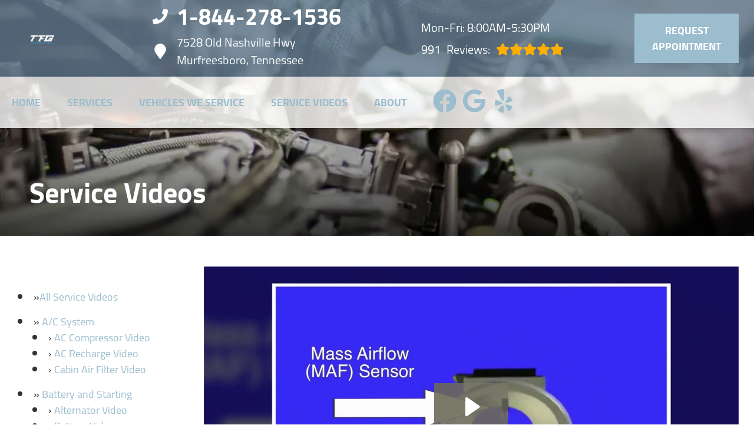

--- FILE ---
content_type: text/html
request_url: https://tfgauto.com/service-video-MassAirflowSensorVideo.html
body_size: 159521
content:
<!DOCTYPE html>
<html lang="en-US">
<head>
	<meta http-equiv="content-type" content="text/html; charset=UTF-8" />
	<title>Mass Airflow Sensor Replacement Video | TFG Automotive</title>
	<meta http-equiv="X-UA-Compatible" content="IE=edge">
	<meta name="viewport" content="width=device-width, user-scalable=yes, initial-scale=1">
	<meta name="description" content="TFG Automotive provides an informative video about Mass Airflow Sensor Replacements. Contact us using our online form!" />
	<meta name="robots" content="max-snippet:-1, max-image-preview:large, max-video-preview:-1" />
	<link rel="canonical" href="https://tfgauto.com/service-video-MassAirflowSensorVideo.html" />
	<meta property="og:locale" content="en_US" />
	<meta property="og:type" content="website" />
	<meta property="og:title" content="Mass Airflow Sensor Replacement Video | TFG Automotive" />
	<meta property="og:description" content="TFG Automotive provides an informative video about Mass Airflow Sensor Replacements. Contact us using our online form!" />
	<meta property="og:url" content="https://tfgauto.com/" />
	<meta property="og:site_name" content="TFG Automotive" />
	<meta property="og:image" content="https://tfgauto.com/img/logo.webp" />
	<link rel="shortlink" href="https://tfgauto.com/" />
	<meta name="subject" content="">
	<meta name="distribution" content="global" />
	<meta name="rating" content="General" />
	<meta name="robots" content="index, follow" />
	<link rel="icon" href="img/logo-32x32.webp?v=1767994021887" sizes="32x32" />
	<link rel="icon" href="img/logo-192x192.webp?v=1767994021887" sizes="192x192" />
	<link rel="apple-touch-icon-precomposed" href="img/logo-180x180.webp?v=1767994021887" />
	<meta name="msapplication-TileImage" content="img/logo-270x270.webp?v=1767994021887" />
	<base href="https://tfgauto.com/">
	<style type="text/css">
body,html{height:100%;width:100%;margin:0;padding:0;left:0;top:0;font-size:100%;color:#333}body{overflow-x:hidden;background-color:#fff}.center,.container{margin-left:auto;margin-right:auto}*{font-family:Cairo,Helvetica,sans-serif;line-height:1.5;box-sizing:border-box}h1{font-size:2.5rem}h2{font-size:2rem}h3{font-size:1.375rem}h4,p{font-size:1.125rem}h5{font-size:1rem}h6{font-size:.875rem}p{font-weight:200;line-height:1.8}.skip-to-main-content-link{position:absolute;left:-9999px;z-index:999;padding:1em;background-color:#000;color:#fff;opacity:0}.skip-to-main-content-link:focus{left:50%;transform:translateX(-50%);opacity:1}.font-light{font-weight:300}.font-regular{font-weight:400}.font-heavy{font-weight:700}.left{text-align:left}.right{text-align:right}.center,body.locations-size-big .banner h1,body.locations-size-big .banner h2{text-align:center}.justify{text-align:justify}.row{position:relative;width:100%}.row [class^=col]{float:left;margin:.8rem 2%;min-height:.125rem}.col-1,.col-10,.col-11,.col-12,.col-2,.col-3,.col-4,.col-5,.col-6,.col-7,.col-8,.col-9{width:96%}.col-1-sm{width:4.33%}.col-2-sm{width:12.66%}.col-3-sm{width:21%}.col-4-sm{width:29.33%}.col-5-sm{width:37.66%}.col-6-sm{width:46%}.col-7-sm{width:54.33%}.col-8-sm{width:62.66%}.col-9-sm{width:71%}.col-10-sm{width:79.33%}.col-11-sm{width:87.66%}.col-12-sm{width:96%}.row:after{content:"";display:table;clear:both}.flex-row,i.fas{align-items:center}.flex-row{display:flex!important;flex-flow:row}i.fas{display:inline-flex;justify-content:center;width:26px;height:26px}i.fas svg{height:100%}#header-nav>div .logo-mobile,.hidden-sm,.reviews li{display:none}@media only screen and (min-width:33.75em){.container{width:80%}}@media only screen and (min-width:45em){.col-1{width:4.33%}.col-2{width:12.66%}.col-3{width:21%}.col-4{width:29.33%}.col-5{width:37.66%}.col-6{width:46%}.col-7{width:54.33%}.col-8{width:62.66%}.col-9{width:71%}.col-10{width:79.33%}.col-11{width:87.66%}.col-12{width:96%}.hidden-sm{display:block}}@media only screen and (min-width:60em){.container{width:75%;max-width:60rem}}ul{list-style:none}a{text-decoration:none;color:#000}.col-3>*{width:100%!important}header>div,i.fas svg{width:100%}#header-nav{background-color:rgba(255,255,255,.8);box-shadow:0 3px 10px rgba(0,0,0,.2);transition:background .3s ease}#header-nav>div,#header-top>div{max-width:1600px;margin:0 auto}#header-nav>div,#header-top>div>div{display:flex;flex-flow:row;flex-wrap:nowrap;align-items:center;position:relative}#header-top>div>div{width:96%;justify-content:space-between;margin:0 auto;padding:.8rem 0}#header-nav>div{padding:.8rem 2%;padding:10px}#header-top{font-size:20px}#header-top .social{flex:1;text-align:right}.contact a{min-height:35px}.contact a,.reviews a,.reviews li.active{display:block}#header-top .contact{margin-top:-13px;margin-left:100px;padding-right:120px}#header-top .reviews{padding-right:120px}#reviews li i:first-child{height:96px;display:block;overflow:hidden}#logo,.contact a .fas{margin-right:15px}.contact .ico,.reviews .ico{display:flex;flex-flow:row;align-items:center}.social ul{list-style:none;margin-top:4px;margin-bottom:4px}.social li{margin-right:10px}.ico-stars{width:115px;height:23px;background-repeat:repeat-x;background-size:23px 23px;background-position:50% 50%;display:inline-block}.ico-stars.ico-star-4{width:92px}.ico-stars.ico-star-3{width:69px}.ico-stars.ico-star-2{width:46px}.ico-stars.ico-star-1{width:23px}header .reviews .ico-stars{margin-left:10px}.reviews .num-reviews{margin-right:10px}#logo{width:auto}#logo a{display:block;margin:0 20%0 0;height:auto;width:auto;background-size:contain;background-position:0 50%;background-repeat:no-repeat;min-width:100px;max-width:300px;max-height:160px}#logo img{max-width:100%;max-height:100%;margin:0 auto;display:block}.nav-wrap,.social,.social li{display:flex;align-items:center;flex-flow:row}.nav-wrap .extra-buttons{padding:0 15px}.nav-wrap .extra-buttons a.cta,.nav-wrap .extra-buttons a.extra-cta{transition:all .3s ease}.social{width:calc(100% - 100px)}.social li svg path,.social-icons{fill:#9bbdcd}.social li a{display:inline-block}.social li .fas,.social li a{width:40px;height:40px}header{position:fixed;width:100%;z-index:100;transition:background .5s ease;background-color:transparent}.scrolled header{background-color:rgba(0,0,0,.8)}.scrolled #header-nav,nav ul.nav-drop-f li,nav ul.nav-drop-f li a:hover{background-color:#fff}header .ico-phone{font-size:38px;font-weight:800}.head-phone-text,nav label{display:none}header .ico-location,header .ico-phone{color:#fff;white-space:nowrap}header .reviews a,header .reviews span{line-height:37px;color:#fff}header .reviews span,header ul{white-space:nowrap}nav{flex:1;margin-bottom:5px;font-size:15px;padding:0 35px 0 10px}nav ul{display:flex;flex-flow:row nowrap;align-items:stretch;justify-content:start;flex:1;margin-top:20px;padding-left:0}nav li{align-self:center;margin:auto 45px auto 0}nav a,nav span{display:inline-block;text-transform:uppercase;text-align:center;font-size:18px;color:#9bbdcd;font-weight:800}nav label{font-size:24px}nav input{font-size:24px;position:absolute;z-index:100;opacity:.0001}nav input+i,nav ul.nav-drop-f{pointer-events:none;position:absolute}nav input,nav input+i{top:50%;right:50%;display:none!important;width:50px;text-align:center;height:50px;cursor:pointer;margin:-13px auto 0}nav input+i{z-index:2}nav .nav-l,nav a,nav span{position:relative}nav ul.nav-drop-f{opacity:0;top:100%;z-index:100;display:flex;flex-flow:column nowrap;box-shadow:4px 4px 10px 0 rgba(0,0,0,.2)}nav ul.nav-drop-f ul.nav-drop-f{top:0;margin-top:0}nav ul.nav-drop-f.left{left:100%;right:auto}nav ul.nav-drop-f.right{right:100%;left:auto}nav>div>ul>li>ul.nav-drop-f.left{left:-5px;right:auto;margin:0;padding-top:0}nav>div>ul>li>ul.nav-drop-f.right{right:-15px;left:auto}nav ul.nav-drop-f li{display:block;align-self:flex-start;width:100%}nav ul.nav-drop-f li a,nav ul.nav-drop-f li span{padding:12px 15px;display:block;text-align:left;min-width:200px;transition:all .3s ease;cursor:pointer}nav .nav-l .nav-l>a:after,nav .nav-l .nav-l>span:after{float:right;margin-top:-3px}nav a:active,nav a:hover,nav span:active,nav span:hover{color:#000}.appointment a.cta,.mission a.cta{margin:0;font-size:18px;padding:15px 30px!important;background-color:#9bbdcd;transition:all .3s ease;font-weight:800;color:#fff!important}.text-bg-wrapper:before,a.cta,a.extra-cta,header .appointment a.cta{background-color:#9bbdcd}.appointment a.cta:hover,nav a.cta:hover{color:#9bbdcd!important;background-color:#fff!important}.mission a.cta{margin:0 0 2rem;width:auto}a.cta,a.extra-cta{position:relative;display:inline-block;width:100%;margin:0 auto;border:0;padding:15px 25px;color:#fff;text-align:center!important;text-decoration:none;text-transform:uppercase;font-size:16px}.width-auto,a.cta.width-auto{width:auto;display:inline-block}.header-location-wrapper{flex-grow:1}a.cta.link-atom-header-view-location-link{padding:7px 8px}a#link-atom-header-find-location{display:block;text-align:center;padding:15px 0;width:100%}.container{display:table;width:100%;max-width:1600px}.text-bg{background-color:#9bbdcd;margin:0!important;clip-path:polygon(0 0,100%0,85% 100%,0 100%);padding:5% 2%}.text-bg-wrapper:before{content:" ";display:block;width:25%;height:100%;top:0;left:-20%;position:absolute}.banner h1{margin:0}.banner h1,.banner h2{text-align:left;font-size:42px}.banner p{font-size:24px;max-width:670px}.banner a.cta{display:inline;color:#9bbdcd;background-color:#fff;transition:all .3s ease;font-weight:800;font-size:22px;padding:15px 30px!important;float:left;width:auto}.banner a.cta:hover,body .featured a.cta:hover,body .our-reviews a.cta:hover,body .services a.cta:hover{background-color:#9bbdcd;color:#fff!important}.container h2{font-weight:400;margin:30px 0 0;color:#9bbdcd;font-size:36px}.container p{margin:0;color:#666;font-size:22px}.banner h2,.banner p{color:#fff;margin:0}.banner p{margin:20px 0 10px}.body-content a:not(.cta){color:#9bbdcd}.banner{text-align:center;background-position:center;background-repeat:no-repeat;background-size:cover;padding:320px 0 4%}.banner h1{font-size:5.5rem;line-height:1!important;font-weight:800;margin-bottom:2rem;color:#fff;text-shadow:0 3px 10px rgba(0,0,0,.8)}.banner h2{margin-bottom:0;font-weight:700}.title-cta{float:right}body .featured a.cta,body .our-reviews a.cta,body .services a.cta{display:inline-block;color:#9bbdcd;background-color:#fff;transition:all .3s ease;font-weight:800;font-size:22px;padding:12px 26px!important;width:auto;margin-top:6px!important}.mission a.cta:hover{background-color:#000!important;color:#fff!important}.our-reviews a.cta{margin:20px auto}.shade-title{position:relative;text-align:left;text-shadow:0 3px 10px rgb(0 0 0/80%);font-weight:700;font-size:3rem;color:#fff;margin-right:20px}#sb-wrap{width:100%;max-height:0;max-width:unset!important;transition:max-height 1s ease-in-out;position:relative;overflow:hidden;padding:0!important}#sb-wrap.active{max-height:500px}.sb-wrap-inner{max-width:1600px;display:flex;flex-flow:row;justify-content:space-between;align-items:center;margin:0 auto;padding:15px 35px;width:100%}.sb-wrap-inner .sb-content{flex:1;padding-right:20px}#sb-wrap a.close-btn{position:absolute;top:10px;right:15px;color:#fff;text-shadow:2px 2px 5px rgba(0,0,0,.7)}.reviews-val,header .logo-shop-name,header .view-locations{display:none}body.multi #header-top .contact{margin-left:0;padding-right:25px}body.multi #header-top .contact .ico-phone{font-size:28px}body.locations-size-big #header-top,body.multi #header-top .contact .ico-location{font-size:16px}body.locations-size-big .contact .ico-location,header .reviews span.head-hours{white-space:normal}body.locations-size-big i.fas{width:20px;height:20px}body.locations-size-big .highlights .content i{width:80px;height:80px}body.locations-size-big .contact a .fas{margin-right:7px}body.locations-size-big header .ico-phone{font-size:22px}body.locations-size-big #header-top .contact{margin-left:40px;padding-right:0}body.locations-size-big #header-top .reviews{padding-right:0}body.locations-size-big #logo{width:15%}body.locations-size-big #logo a{background-position:50%left}.banner h2,body.locations-size-big .banner h2{font-size:2.3rem}body.locations-size-big .location-image{min-height:1150px;display:block;background-position:50% 50%;background-repeat:no-repeat;background-size:contain}.multi-col,.multi-row{display:flex;flex-flow:row}.multi-col{flex-flow:column}.nav-panel-els,.nav-panel-els.nav-panel-navi.display-mobile{display:none}@media only screen and (max-width:1400px){header .reviews span{white-space:normal}}@media only screen and (max-width:1024px){header .view-locations{display:block}body.locations-size-big #header-top .contact{display:none}body #logo,body.locations-size-big #logo{width:auto}#logo a{margin:0 auto 30px 0}#logo{margin:0}#header-top .reviews{padding:10px 0}#header-top .ico.ico-location{justify-content:center}header .ico-location{white-space:normal}#header-top>div>div,.nav-wrap{flex-flow:column}#header-top>div>div>div{text-align:center;padding:10px 0}header{background-color:rgba(0,0,0,.8);position:absolute}}@media only screen and (max-width:768px){#header-nav .appointment,#header-nav .social,#header-top,.nav-panel-els.nav-panel-navi.display-desktop{display:none}body,html{overflow-x:visible}.fa-bars{color:#0b0a0a;font-size:30px;margin-top:-14px;opacity:.7}header{position:absolute;width:100%;z-index:100}.banner{padding:130px 0 4%}#header-nav>div .logo-mobile{display:block!important;width:150px!important}body.sub-page #page-top{min-height:700px}.sb-wrap-inner{flex-flow:column}nav,nav ul{display:block}nav{padding:10px;align-items:center;justify-content:center;display:flex;flex-flow:row wrap;text-align:right}nav input,nav input+i{top:50%;left:auto;right:10px;display:block!important}nav ul{position:absolute;left:0;top:100%;width:100%;height:100vh;max-height:0;transition:max-height 500ms;background-color:#fff!important;z-index:99;text-align:left;padding-left:15px;overflow:auto}nav .nav-l:after{content:" ►";text-transform:uppercase;font-size:22px;right:20px;top:3px;position:absolute;color:#fff}nav .nav-l.hover:after{content:" ▼"}nav ul.nav-drop-f.left{left:auto}nav input:checked,nav input:checked+i{top:15px;left:auto;right:15px;z-index:1001;position:fixed}nav input:checked+i svg{visibility:hidden}nav input:checked+i:after{content:"╳";font-style:normal;z-index:1001;position:fixed;top:15px;right:20px;font-weight:700;color:#000}nav input:checked~div{border-top:0 none!important;max-height:100%;padding:15px 10px;margin:0;position:fixed;top:0;left:0;width:100%;height:100%;z-index:1000;background-color:#ffffff!important;display:block;overflow:auto}nav input:checked~div ul.nav-drop-f ul.nav-drop-f{margin-left:25px}nav input:checked~div ul.nav-drop-f{right:auto!important;left:auto!important;transition:opacity 500ms;position:relative;height:auto;box-shadow:none}nav input:checked~div .nav-panel-els{display:block}nav input:checked~div .nav-panel-els.nav-panel-navi.display-desktop{display:none}nav input:checked~div .nav-panel-els.nav-panel-navi.display-mobile{display:block;border-top:1px solid #777;padding-top:15px;padding-bottom:25px;text-align:left}nav input:checked~div .nav-panel-els.nav-panel-navi.display-mobile~.nav-panel-els.nav-panel-navi.display-mobile{border-top:0 none}nav input:checked~div .nav-panel-els.nav-panel-navi.display-mobile a,nav input:checked~div .nav-panel-els.nav-panel-navi.display-mobile>div{padding:0 35px;width:100%;position:relative;margin:25px 0}nav input:checked~div .nav-panel-els.nav-panel-navi.display-mobile a span{margin:0}nav input:checked~div .nav-panel-els.nav-panel-navi.display-mobile i{position:absolute;top:0;left:0}nav input:checked~div .nav-panel-els.nav-panel-navi.display-mobile p{margin:0 0 5px}nav input:checked~div .nav-panel-buttons{padding:50px 10%0;display:flex;flex-flow:column;align-items:flex-start;justify-content:center;width:100%}nav input:checked~div a{padding:10px 0;display:block;text-align:left;white-space:normal}nav input:checked~div a span{margin:0 auto}nav input:checked~div .hover>ul.nav-drop-f{opacity:1;pointer-events:all;max-height:none;box-shadow:none}nav input:checked~div .nav-panel-buttons a.cta.apnt{background-color:transparent;margin-bottom:30px;border:5px solid#9bbdcd}nav input:checked~div .nav-panel-buttons a.cta.callus span{color:#fff}nav input:checked~div .nav-panel-navi a{display:flex;align-items:center}nav input:checked~div .appointment,nav input:checked~div .social{display:none}.nav-panel-logo{text-align:left}.nav-panel-logo img{max-width:50%}nav input:checked~div>ul ul{background-color:transparent!important}nav input:checked~div>ul{height:auto;display:block;top:0;left:0;z-index:1001;max-height:none;color:#000;background-color:#ffffff!important;position:relative;padding-top:35px}.nav-l a{text-decoration:none;display:inline}nav input:checked~div *,nav input:checked~div .nav-l:after{color:#000}nav input:checked~div ul{overflow:hidden;width:auto}nav input:checked~div ul li{background-color:transparent;color:#000;border:0;width:100%}.social{right:0;position:absolute;display:flex;width:165px;top:0}.social ul{list-style:none;display:flex;overflow:visible;top:0;background-color:transparent!important;align-items:center;min-height:100%;flex-flow:column}.nav-wrap .extra-buttons{margin-bottom:15px}nav .social li{display:flex;background-color:unset!important}.social li a{display:inline-flex;align-items:center}.m-n-e #header-nav,.social{height:100%}#header-nav>div,#header-top>div{display:flex;padding:25px 17px}#logo{width:100%;margin-bottom:0}#logo a{margin:0;width:100%;background-position:50% 50%}#header-top .appointment,.social ul{margin-top:0}#header-top .appointment a.cta{background-image:unset}#header-top .contact,#header-top .reviews{padding-right:0}.body-content{overflow-x:hidden}.shade-title,header .ico-phone{font-size:32px}body .featured a.cta,body .our-reviews a.cta,body .services a.cta{display:block;width:97%;margin:0 10px}#header-top,#logo a,.banner h2{text-align:center}#header-top .contact{margin-top:0;margin-left:0}.banner h1{font-size:2rem;margin-bottom:1rem}.banner h2{width:auto;font-size:1.8rem}.service-block a{padding:6rem 1rem!important}.service-block span{font-size:22px!important}.container p{font-size:18px}.sub-page .banner-title h1{margin-top:70px}.sub-page .banner-title{padding-bottom:10px}}#page-top{background-image:linear-gradient(to bottom,rgba(0,0,0,.8),rgba(0,0,0,.4));background-position:center;background-repeat:no-repeat;background-size:cover}.sub-page #page-top{min-height:400px}.sub-page .banner-title{margin-top:-200px}.sub-page .banner-title h1{text-align:left;color:#fff;min-height:70px}.banner-box{padding:25px 40px;background:rgba(0,0,0,.7);color:#fff;text-align:left;font-size:24px}.body-content .services{padding:2rem 0 3rem;box-shadow:inset 0 3px 15px rgb(0 0 0/40%);background-color:#282828}.service-block{background-size:110%;background-repeat:no-repeat;background-position:center;-webkit-transition:background-size 200ms ease;-moz-transition:background-size 200 ease;-o-transition:background-size 200 ease;-ms-transition:background-size 200ms ease;transition:background-size 200ms ease;border:1px solid #444;box-shadow:0 3px 10px rgb(0 0 0/20%)}.service-block:hover{background-size:140%;border:1px solid #666}.service-block a{display:block;text-align:center;padding:9rem 1rem;background:rgba(0,0,0,.6);transition:all .3s ease}.service-block a:hover{background:rgba(0,0,0,.3);box-shadow:0 3px 10px rgb(0 0 0/50%)}.service-block span{color:#fff;font-size:32px;margin:0 0 20px;text-shadow:0 3px 10px rgb(0 0 0/80%);font-weight:700}body.ddm{width:100%;height:100%;overflow:visible}body.ddm.body-scr{overflow:hidden}body.ddm header{width:100%;height:100%;overflow-y:visible;box-sizing:content-box;position:absolute;background-color:transparent}body.ddm header.scr{position:fixed;overflow:scroll}body.body-scr #header-top{position:absolute;top:-10000px}body.body-scr #header-anch{margin-bottom:85px}header.scr #header-top{opacity:0}@media only screen and (max-width:1024px){.sub-page .banner-title{margin-top:170px}.sub-page .banner-title h1{text-align:left;color:#000;min-height:70px;margin:0;font-size:32px}}@media only screen and (max-width:768px){.sub-page .banner-title{margin-top:0}.appointment{text-align:right}.appointment .cta{width:90%}#header-nav>div,#header-top>div{padding-top:25px}.social ul{flex-flow:row}.social{width:100%;height:70px;right:auto;left:10%}.locations-num-2 .banner{padding:1020px 0 4%}.locations-num-3 .banner{padding:1220px 0 4%}.locations-num-4 .banner{padding:1420px 0 4%}.locations-num-5 .banner{padding:1620px 0 4%}#header-top{order:2}#header-nav{order:1}}@media only screen and (max-width:640px){.head-phone-text{display:block}.head-phone-number{display:none}header a.ico-phone{font-size:18px;padding:15px 30px!important;background-color:#9bbdcd;transition:all .3s ease;font-weight:800;color:#fff!important;margin:10px 0;justify-content:center}header a.ico-phone svg path{fill:#fff}body.locations-size-big #header-top .contact{margin-left:0;padding-right:0}}@media only screen and (max-width:480px){.nav-wrap{align-items:flex-start;margin-left:50px;width:100%}.extra-buttons+.social{right:0;position:absolute;display:block;width:50px;top:0;height:100%}.extra-buttons+.social ul{list-style:none;display:flex;overflow:visible;margin-top:0;flex-flow:column;top:0;right:0;justify-content:center;height:100%;min-height:100%;background-color:transparent!important}.extra-buttons+.social li{margin:0 10px 0 0;padding:3px}}
	</style>
	
</head>

<body class="service-videos sub-page single locations-num-0 locations-size-no">
<script type="application/ld+json">
{
  "@context": "https://schema.org",
  "@type": "AutoRepair",
  "openingHours": "Mo,Tu,We,Th,Fr 08:00-17:30",
  "address": {
    "@type": "PostalAddress",
    "addressLocality": "Murfreesboro",
    "addressRegion": "Tennessee",
    "postalCode": "37129",
    "streetAddress": "7528 Old Nashville Hwy"
  },
  "aggregateRating": {
    "@type": "AggregateRating",
    "ratingValue": 5,
    "reviewCount": 263
  },
  "areaServed": [
    "Murfreesboro",
    "Rutherford",
    "Antioch, Tennessee",
    "La Vergne, Tennessee",
    "Murfreesboro, Tennessee",
    "Smyrna, Tennessee",
    "Warren County and Rutherford County, Tennessee"
  ],
  "legalName": "TFG Automotive",
  "name": "TFG Automotive",
  "location": {
    "@type": "Place",
    "address": {
      "@type": "PostalAddress",
      "addressLocality": "Murfreesboro",
      "addressRegion": "Tennessee",
      "postalCode": "37129",
      "streetAddress": "7528 Old Nashville Hwy"
    }
  },
  "logo": "https://tfgauto.com//img/logo.webp?v=1767994021887",
  "image": "https://tfgauto.com//img/logo.webp?v=1767994021887",
  "slogan": "Real Dealership Alternative",
  "telephone": "615-459-7030",
  "geo": {
    "@type": "GeoCoordinates",
    "latitude": 35.9328856,
    "longitude": -86.4928638
  },
  "hasMap": "https://www.google.com/maps/place/?q=place_id:ChIJf2fY8VwJZIgRL50pubtQ2rg",
  "openingHoursSpecification": [
    {
      "@type": "OpeningHoursSpecification",
      "dayOfWeek": "https://schema.org/Monday",
      "opens": "08:00:00",
      "closes": "17:30:00"
    },
    {
      "@type": "OpeningHoursSpecification",
      "dayOfWeek": "https://schema.org/Tuesday",
      "opens": "08:00:00",
      "closes": "17:30:00"
    },
    {
      "@type": "OpeningHoursSpecification",
      "dayOfWeek": "https://schema.org/Wednesday",
      "opens": "08:00:00",
      "closes": "17:30:00"
    },
    {
      "@type": "OpeningHoursSpecification",
      "dayOfWeek": "https://schema.org/Thursday",
      "opens": "08:00:00",
      "closes": "17:30:00"
    },
    {
      "@type": "OpeningHoursSpecification",
      "dayOfWeek": "https://schema.org/Friday",
      "opens": "08:00:00",
      "closes": "17:30:00"
    }
  ],
  "url": "https://tfgauto.com/"
}
</script>
<script type="application/ld+json">
{
  "@context": "https://schema.org",
  "@type": "BreadcrumbList",
  "itemListElement": [
    {
      "@type": "ListItem",
      "position": 1,
      "item": {
        "@id": "https://tfgauto.com//index.html",
        "name": "Home Page"
      }
    },
    {
      "@type": "ListItem",
      "position": 2,
      "item": {
        "@id": "https://tfgauto.com//service-videos.html",
        "name": "Service Videos"
      }
    },
    {
      "@type": "ListItem",
      "position": 3,
      "item": {
        "@id": "https://tfgauto.com//service-video-MassAirflowSensorVideo.html",
        "name": "Mass Airflow Sensor Video"
      }
    }
  ]
}
</script>
<a href="#main" class="skip-to-main-content-link">Skip to main content</a>
<script>
const _font1="d09GMgABAAAAAFDAABEAAAAAvbQAAFBdAAEAAAAAAAAAAAAAAAAAAAAAAAAAAAAAGnAb2ggcgnYGYACBXAiBGgmaXhEICoHiSIHJcguDegABNgIkA4dwBCAFhFIHhy4MgTEbNq4H2DaNYtjtAP3vf+mPBXLzTLlb1dlCCpaiIzRsHGAzr/3Z//9JSUWOSrNd0tqBPe5BzGlWriQOwjK+6zK2XQcKte1KnYa9GqmpmFknPeoPjnVRdXBDEYnPKV1BQVA0vyG2u7Kznx8yLmkoZlQULyS80n+41xsVxdQyWEKfcX7ufK1mS1FRDVuw+dr+u/Vgg0w85OYSG69JPkfGXCo6TQyR+8JUvLplv1VAOTanRrLOk+TLQ/0Y6+0iahGPhIxHSidRopYulixkhsaQ6OZ3/+dxW+9vAwYikbNwhxWHmaBiReNFZFhxkV6mEEPVfCCKiZVefth+2UUgrIVNslcgUISOgXSFrawwxLJCkQZH7wgyQNv8d9MxMbFRBG2ElurjDg7ujmhFGwsLxYq5inSp/ufiufLlykX97XX7KuZ5T/9TKIWu3GZGddrzTmdkzMfPHl2msyqnmFhMvv+90ml7svSwKz10SB0QdbSntX2OL4kSnv7bUysV9XeEqHg+4eqp6L4B/kkGDtP53zL9YZhOZRvvpi+qfep9pQ2BlIRiUYIEYvXlrM/MqnqvDZoRciDngJVitcY41GssoVMH43p6T9+fuTCX4/9RJ/nvyTKBTBTHkiFxAA9Qdy2nH4C24XebgNY2+I83UAq3/YZgicWevf4HuS98ZVN3E96bdIYq/[base64]//T3pubOCcgFDC4+sEStlZt02s4/pYK0bhCBdNoJLv0JSQATCfj1V6n9XnfPSRfKhlIfv2DA9rxoPWA3p5ZmhlKLi6GIB0hinkR1JrT4Pb6CWBUVMRZCjenOKQFFlZVa+xdB3R6/N27MJSIiIqVICKE3f2/dq30NBgJZJiilA5SY0ej/7t7820/7vxjdmrxs67ERg0o5NDkC2dn5f/tj+54XWVhYdSCbwgB/oQAaFf69TAIkDoSPD6EpIeb8IcGCISFyIHnyIAUKIMUqIFWqIbXqIA0aIUMNg4wyCjLBJUi3XggC6gXLgS9YFJUEkr0N+QVAn8jX1YA9AlAGANru6Low+PGDDTUgqRK/OYyJMcdsuZdGFUH/blN7iwWzcUDhjgD2k4otSaVjBdVbQZl7J76hct/c/JEOb+JeR5l4yqiX4V09rWPfaJC2VO+rvtGxL3Ii/cXLKL+pJUjbjl6yqkNz3c9enzk36l81YtIp+RhpjLxZ/pt7rGlCD/nu36w/r2mHSGWm7ifP0z/U1N5MxneFZ9hC8p179j1+1PK5B1fYTg0TmgsLqDHCMrG3xOW94rJF2VW8j01ZfzH23sWfJb6SPU8RcflvacySWL5ZWiZ9IH0l43lRhD0vum80xiLN8l4tTJkzN+qKP5VEVVTXhlFjqGXAiDCxCepxIbzzEATEGBRMsZkLpCdEHmtFo9eo6UPU9aGG92FG/7Fa4y0TboVj8p1wyTjX3TPTQ48spLqSKNFM70rmpS/5Cr+nxFSpgUi3KSZJbetYwjpdjJ5oBt40zZg1Z95iWTJYtmJ102jbkU4kMR5DgtqFxS0YSSiK8NwXlUxLf5NvCjeVgnKlCpXLKlFdNI1PmpDmW0taqS3tKJ1acOky6FkaaNM6M2bWnHmLxSKwsrFzcHIVt5KHl49/HetFodjCorWRdWQDNm3Ztlv2tPYdOMyRthkRxXTi5/kSZCaLUBKRTK9cpYJUGaVaqzmtOe11VBa109DS0W+ijrhVPLx8/OtYoGDPC8UpTOs2bGYLtu2KH/[base64]/[base64]/c2hVY09qeQ09950O+2lkHCrcQxseR4HJfFi3+CbwGCZSmIDCQqUpKMJxcoMNiJQh9VpxlptXWEMMBSwdROQ0tH/92gFowk0ERRFMXnEwUjC0VAhSiKoiiesVywLsuNx917zFO+QiZinP/[base64]/DKzQheqRG8B8xzIoTVNmKLOUOTdvsbgJHl4+/h1WiVIQTtr6nQ3atGXbbtlT23fgsBzJRVqMEu/aBeASV54wlDmfte/[base64]/e/h/W4HFgkNmOHWPh8kkWui5eCxXKjTJXo7BhaGC0a8IrKmO1cEDQMHdxqxlp57IJJRopM8WxKwICUd5xIf1SuS80SpKZmmQI8otwPvXGcf67QbIOA4ramU1NE4LR39EiUYTVnUWMHGzsHJ9WqGDJPwekzQ6SQSySUNxITlpYqAoWSVaCI/pxAWHFMKs1LiQrKMSryRiic1MxxSlKJyWoVOZZRqRnNa8xJRG1AwqrEosTobOwcnV9yMB7x8/[base64]/J4uspQWWwiVOu5k6tqVOvQaOmrakdhiEEhiC5zBIAAAAAXE7EIAwZNmLUmHETJk29Jg62JUvLsGK1GX3KVMXMZgFZycbOwcn16s64oCdAQaGEmbV4jQ6BYRieMscQEd0ycz1Fx2pBgBJds9xxMKhVX7/UMkTuvlPEjDoVE4Na5zMGVvXgoQ0s3YlxiWlFrULQCSE0vQudp7gQFZ0bxHcryqpKzim8wOaP/UJooSpWPnuq26Xv8Mgfs/zv2e1y2OT3MSx5wahCZRQ2EwFFTbyLWYMD4UH4FIGKDJjDuSGOUC7NCOWnnUNg8OP7MzeQe/e4ljD4GLkOfcysmjE9NotULNB+sKCJKRJpYFHkpyokVpiDjrCv1rOqWpkxo0bW5Cgn4ssrjWut23CXhD5RsYQIririgmTuwZGvWoI+QLZuC11K/V/[base64]/tRH06qfpDFai1tadIXVVGMIXYmNaEbNA6RmddNiS6G83DcoYxSwFIZVqmiDm+4uxaEwaWF+Z+50hYZP3G+l6x5ADO0NVL0W1sIbOpID0fA1ySjEDeaJG6ytsuYsB5va1ntr1MJdi7yaZ6pkP11bMYhC+l1Zh/Xxiwmsal4xIUA84e0TiOyqehssgUtVFUWsRE5xyWOCWPhpOZkQz68ksHgKfh4W/GpEwDmOcPoYwNUXM1szhXBKuEmVGiffyWMmfRJpY40t80VC3J4DYMdr0wACYChGdvWr4Y11sfHo8mMUQvyWDlBlejnHUHgCGADJvD+7hKbqEjoOx2dq0VgPhe41zWyrk3XHBZjV9jpAmadLOgG46rTbSdGuW3vw29nDUUWRTjRGrDffMZiluCWPHo8wcm7sM38CGWC6/Jhb8/2mCG7MrF9CbTLeTbf8b9JGX7qn6K73PjheWb8mr37Pbb7t7gwtEPqSveICSu6+bK/egYWTO7Wqyp1Ak7gbfjqLpmkfJGVLectA77z10icHsalJVeuddtHRGr4k9i4zj/oc4FyXTe4y9TXNd6GGoldOnt5aYN1cmEhWbIBJLnBuvHD58CHkx5/INMtIrLCWhYu70Q7GiLURG2PsSpw9BwRHMww2k6pkceKM4GKSm0nuZvMwh2dfj1dF6U/CPP7mm1ZhZpj9HJ9jPsICGFlYEhZZhrSiJK20Btfa8BoU1gzEhOX0LCewhNBsolJCwZQJC/NZGbEL1n7wZsGCtYkUATKEiJpiIWYjoTYWZoLWDOEmRJZM8RJwJJqQZI5kM6SYI9UKadaTbq5M68s2T44N1ZhldEmaYCq+6UFjAAND9pnIBtsY2W43wkGUHIccQzhREk46g+usec7Z2Pn54S1dQkm47ga2m6bcsoHblrhjyl0buGeJB5Z4aJZHuySsuUeSxr6VF/DRS+Y/na22r/y4eZjm5oztflBnwbxb5HNUWhoXzckbc/l/l8HD1dAe9heN812u0Y3jqHqgy7KmCwAT1H7YALbXJwclDCNChoC7cKjsPc2zsDKzkZFro7bt5X01BVysP1OOKX/Ed+q6kHzURqCjxw6wc/Ljkt8d19M4AdC3/Iq/v7RRlGoIsEtYv1xdvos4585o2wksF9Jt0UVUSgZeivvhmtGdnGWDFzerirVuO8V1Y4UrFPjQ2ggAeRWWrT5aB7aXy+WWk6oGbgcuXmWedsTfQzFo3/uyybRgeX8ikn/GaIcBoAk/HYUQKxZr7XQsWEnwsxxCG+wmdtAxpk44zwImuw4wxogErWNlFLkUtcMoNgtKGLBAkLDHcyDhot/k2UbjtpeYHXbDHQwDf7BgQaIPin6br+AQprsYTs7eNnvJ/NqrqgbJGCJjsi02P/kxWTXkQDCgYmQlvdzsYXJCImSDDgYM548MA0YAbUA7MIIH0AJUE9h4qDvt1sVas+TQfpmlw+RgMAQ7fgLJgMIhtBticLRx2LZxVZOf15DJc7WbT+bSR12qYD/CJaSwyEOAuBvvkaRAW9udO8nypVd6y9QtUhEzlzRivf1AQqev/Mo16ROOVXOcSBdUcP31FZX52yXvvWxXm2n5PE2keWQ4jXO4eL4xWSHopPTeeiifXGJpQKvpxYf8IIm+lloFE7/JRiCIGJMegQNBmFRv1xitBMPedMttd9x1z0OPYASYmBj06Klx6BYIDaoLimWnSQVOAE4EnUBGdBs3uoaFAsWGQnFAVDQIbh4DKJuixpBNtthhkx2G7LA9CzwV3ZYSOtNaRqE0GoawYcuRbbYwyoyhzCpGG2wLhKV4IoAPvyESUL7uKpav41Vx9/xGrJDsnmvRHAjqKcOYQhBQgwPh4mMQM8FGsyRhSxtxtTFvm/AtFQJomNLaQkRpKVoMK3G2kWFbWXXZyVXNXq1RfIwxVbjllku0znpJ9jggxfHhTBec5fJn2a66Jsd9D+R5PFygJYV/5/yuyEu/lcKAZOMseOF56rn60g4BAyaskKbDhgM7enaHbfQsXSI0F1HE/n0KV7lhhjQ0bCthw0aMGCzsCUAffgTehx+B61e5nYdDpmGUCKBRHH9xchSpoTPGPCtYN23qLhOHHiAHEwsQKFc+S113FxG5Q3Qfu3bk7ncJwAi+r4Q0nD49PAUH4eDwP4XHyOkjcvVe7/Vh/cPrlULA/DY5JaJKCuttVsHtn4mA3gAuGgDsD//6u5MXzQGSZ/o8caJX99+r2Ox183efvp5LWv/5dvTRn3znqZMCHPEhyq6KMQZ43GlRbA/RhVAsbhqGB1xJslUGRUhEBWf/7hqjMIkMaBoYMZQWi1wYrqs//gL9qL/wf9uV411s51WQHj8x4chcX7dvqMzdB07VVoPnZfE/4n0Q8D+eU03VDaBtAaiBEjEc8fi7C6qp8BhT0ZoHAYGEWOvacjFdGImIn7sewlwSJv7qeYgp4QNsR1yL86qs4OPXHMYY6/rkN7h1vfTRW3p5jBJPtVHAPr5zfPLZF199890PP/3yG8JjwUWIRC+98tobb/V7570PPsIzNuZhgLybacDi6+WIXZzDPnE8mhogXmPzy5NCIRCM92TI/10GqOqXPqMAN4D4NQ8BowiQHXZ1wqHCRbjGZ7pe9TygCW2MXQZQYSTmlWzPzlEJbUgraCVtSXvTGlpH7zpXKkUDAyba/QdZZ4894UAxTdHGc3v9i53WK/PMRRfMr/rR+Mu//t5nDjpgr11WmK9wlNdz+ncgd+qyQiFa3ikApqJ30qwHCQJKZPLiKyjKzuiZ8j0/4H+ZugI7Etlij2pVMaK7FjTt0ciiew+cjkfvKyM52oHwO9d7gHO2QvqdI9H433A95VxmxlrCnwgfSDcBYtCKCHbZqiIBFuBPMmn8NM3eZj/vqSVnqag/+OysWJP+CP5yb82R3oDP3rufvXtkys644Cykb2JNOLETFfopAyukL+MLWWo4sK6ZWe/CE/QkFDzNbEiUFueEXzvCgxZFiEYIbW77Fv8Fbt4Z/6e6ojdjET3RYj0h/NItx6yoAD1INS50XOWew3hQahg11rZlZhUpxE65WGS1UDSCfD7DLzxHSDPbSeVhCxEi+efpq3XLp/ZAGvdd2DPxwDvx1oPy0DlmFEGn9uCKKqizmIDAijRFF3EBwSyOJMVKqaWNUH1YXQfmmelw/o+6wqqAugy+vSl0m00ZmPSRY6+3raGQWWo4n8UgiiZcnFRDFk08/xIpuBpUBjiR3ZESoAgVrfq60w/HPjZMcQFD2RI5IMzYkz1oJmeNWH/bYj8XmTQS/9vRWdGDVQC6yzfHeh6RoJ6Bb/jX2ItX9DHzQB2bxT/qysRz+gxI/0QUi0g2G+Dtkcu06vxVurX8OCA2f9+9PbwOG2ttUf0QGYL2WAn2XGKu9M3Bc0hUs3uDvf7EjYCK7rWA4nJJVdOXGLPTe1j5xPvpM12IeALZZnq6HOmBhzHQkxntzZgBNtIRSXgzofe3m4+wliELjxyDoOjp7C9v2oE0UwRi/jtcrMPUq6Z/5rCz8P/F8YqvGCNDVFRMkPESpQJBmaCgXKCoEFRUChqqBB3VgoEawezYQCCfkFr29sgJauK3d4iDddviSKv+3BfHWPV/tW6xxmqyHbZqO1lLL1yEDDLKJLMoktwBjY2ifXZgmKGVlLd6VHBmOzcNHVBRzCqP55VyBDDCgAmJW4Kf5juZkRyd6FUiO93kZJPx+MiqX/furpfQf1aN6e7kBXjEdfsVa2SINF2MaHyUbaoI6S8A4PeZbOWLT+S8Um5Ag5H3COEDIw430R31habik34hIutp7f8UmbjNNdRaJ/AFsvh1+nIUn45wMxNk+wednnhcn70ts5+BkJJBmOpG+kSy5dIxTRbLdAhAk55BI8+bUbMKkR68lDr4TxzpL/fdT/[base64]/M3tBymGnqi/2u5DMbLfN9yeeWuhHc6yymZ/2ySFnz0M0/EJfRPICC3h1pBRUbrLO3oEEtW6yzPyyz0VJtX+v2vEOMDgzyAIadv5EtY12lxXoe0Ucd8KwARP04E8cWK5UkiSw+/sSX+Lw2weJWznDO2+O++XTxZ2UGTMK8o/[base64]/MwdAULEB+APEnyDaADTdB+1fAKp6gjwCFt7D3Tarp+MYcGgI+9zjtLOdYo53s8ps7Nh9izAmPQOTg0uVNRuIYTDEhw3zE8QMN+ES5Dsy4PSoSGkn5ceCE5lWHrxmF40oMKOwyZeGEtvxARjwZWlPibpz4cZhFmtcVOGtc+sOMtlQKUsW99zMQmdtO/YrVbbIBn/33xGk2dKVviMYTbLKdVwhJ+01aVSoAEuvWGRMZfZhNw08ZlV9RPA5m2jSfY/9BFjt1jEDvglUTZcm0lSFgiRGG0xHGIlTpMtuhE1PFN5BzsxCf3fx15oApmrVYRb7JgXkGHdM9lvM+di1zCaWZw3QVJ4A0riyVEYmQEuM8rgHKlI7E+wMWINKFTVWoeSWTFqoheqjFKZxtvhCZuHZzxzjRFE8D+AI2WYBuNFD/yaO6dhSiGu7ttbfuRTLwQV0fZy5YpSNgGM/S32UFSeNqrGpXSyoWqW4uK6EiOyIn3Q5B65FrAAu6/VN/KP8EYDTjPNIA1Mb/[base64]/dasAGtYxxilJpvynv15uimwNhMVlTOHENDkZIPotdyg7Ij1lgvuq4RoKf4Dq+hhp/WgZGGiiI2Z8KKVVNMNblSLbSWLKgL0sTBYIs85I7yyAHSFAq8V3k+lbpOmShURW6vlIumh9Loh64IzbQnQx5Vs6WatKEBl3JHQqro0v75ar/BzRaHsOhnecf9Zlr2ITLer+MaKk64zIFAQOJtyayHgeVDb9Y0knMRPmczv8BVNOT6Sj8qQI9pc97Z1AZHCStO8UKse3tPNzWJK8V+oqDTTOdPzXvWlbAKAAXqsVm4ffhtrw7T5I9u0gvhspzPFM6ehIdabZZTrTcAn4vddF+AuWQCceo/iOyPgTpkluC9Ghoel1CytlYstDy15IsQVjBnQnnxG2AGv6fjaUh/Q+IXd6lWm+4xvoVUJ58EzcLzH0AW5KAz4K5igW8Fkga6kfewvc0uv3IoxntoEbrCPS0cK/dGcYzo0F3L2zBaGqRVOwA3OevauKs5XnBksYW676xzUD3WykF40qsIIqjsmbqhCgZdfpU+wlpkkJi3EGmNGwmqtUhtYp6WxNtx9hRiU9CqMr68xTuNKvLgA7SZWvh1uArtLn1sahztburbL5tamesZUoQkHstmA/5eGsgPLenHNcqHDDFXu/AsygEpX0CRgFigk0PNcKHfykMn8F9/WkEDJXZpyX/TmhY6dp7iYQ5FLcvFHeVTfx9tNU4f5Irh34lB8h7J0juF14LJWpbhLl5H3BizD8yRQU/9te9Mnt4vcJUzBJtFWdGgyky+Co4HpSTnrmcDZAHcqtP2XeFwXYMMqAp9xo4pLvjTfTnw2F4k9U90NGtiCBTpniHjOfqcAUbveXNIBPS+rOTHQW5QAa3gBk5gdqSpg1ZUsPWIJjFdiLR9GqQKoRxAOcECQ2vp4GVnNys0YXZisazoveH0SfSK1OlppC1/Cwyj6WoZb9NTe0fCWlJVsnI14PNkpP0BN/0QOqQT/1CBA3OspnKSns6x0yE+HR3mZXAkMcHdaep629BaJlQZ+WdZOA1dtm3pV/2bozqFSSogpNW4ZTAmid6JKXtIb5QsrLWGjLVfPl2Rh93rG+TaqiBg4x0PFV3/wPzdos9PDmC5RbZ3kk1c28jiFQsbEYHmMRLBmUg2nL1qCqttKlO81yUvqjreX6C0xb5N4u5atWj5F83Z1kNFkfinvvcdEq9Ea1/O/3wx7XjYqGAFj3ljYotl1khhJN2uQXM9YHs8leh1M4GMgWN1G6sxANNprb5q+ZE+CcWA7bmhWzLkXz+EGtgVZvvWDOr2r9Ucjlgw6Jrqp9aMF4VIXdp+one/ky8L4OZyia2BKc0/qiqqOYtV3b4DFU0UyxO0+Ku21DsJ69veT/Yu8YkEMOBDRIBYAxhbj92n8RzqEVdFyV0NFGD/4Z8F3lSMiEuSXyyZLIRRm/NGPXGF6zfJLcBd02YUjI6VHYzQ14QMfKjkMyYzk9xtZctpMhbIZcy0K+WedM9DvXB9KJEyetsCjhAx0SSyMezd2+bdh4h+w3kEXePtAKMmb9cwKM9H49FbyPe6FKA1u/9Qv6DlFXk8ECjJpWhgYmjPmzi/C32YvNMvtLDjkaYyG6IYG1uosoBlQg5RZ85SsaOQg0zPxgF+GZ+IpwjPQOUn8ufZOyKAIHTOxKuGhYs2SbL5Naf72zHgyJfZ3Dnhc3CBGagT2F9DdikTe6ExVq04p9PerbXbIMW4Jm9HN67C32TO042jYu+DBdxf/nJ2y7ExAE7is54xBY7ukb/Gz0Nld8F777reXd13uv9UbFt06bYv8cRDFa8My/4AJFlouJK2qs7RUEkb4hMWaebXasjHD/I3kL8BYJD9LI779KDY6SHvuhFiqXL8s0g7qADAH/uwy5ceBXaF3Tv93517XDokeXtnauhKW6IWbBjnMhrS0XmYp77NpCaznnC0r3nlh4aEmNruIRKpncQfSlu/CtzU1uI1ea+r9czSz1+J0uU0YoHM48rZvLZ9XbQiJHpthGem70du2oKHQjF1p5FZU+8pUM7eFXiez+eEDTYJEq8YsRhsi/HtfAq/lxs36vw251VK818F7wegyxOUOchax3nbXif/MqzPU/3MjUv9VyrUfGs2fN5n92Jd+U8FQLHV4EW9JwWAMa/b5ATQ1rZ++Bl17Xa+3NDq0n6qIoJCj5xC17fagPeGP1EtaYupF3Ot4PyDYOjgocv1ae3/X3sn3MQCbBNTxsrrr6kCcTiuVfv7Rj4mVJwO0B6sNW0wkSHP91vv0HDhfDQowtY2wpaIsra6+xlUCyetNyLkxFDyGXcf7Ej5rbU/RmjxSQ+/y0KXapeRWcY74A4PVFLOluZTU0lRh8xbybQ/Xza7h1tVXtrbWj2gUV546r977/p7pnhNyLjSxpsN9Sbg1bUk2k9WCwHqVLssc3280xrkX6oG4p1iB+eF0INjdqEz1nFpybMhmiDzSWhzpcpV0ta68ZYsjv3fX39vWCoNmDNahEJxhiTvpD+nEFqHB/VG/56dh+l21/0jIf4xBfORBEweSub66FWgbLnIoOZqXX0uMmqnfOCNVQkZg9+5W5qdZ78oW8H0P/[base64]/AVxhjhuAdOw0jN165+nA9duqwecU6/FxtWbggYn4ta2nP6kc00STRAU/6f5i6UFB4AZsaPzE1jhl+xdX9gjzn+F/+GnepkmF4vUNogaqbvf7wf0fUrypVT6HR7ycVkF4K6E0S7fifyqf4djNt+9AgbUerucHmT5qrqYkzmi3i9IHuurSgQ+bSVcTNBeoSLYKJ8baSvLUVVwdPL/5t4rfzgcw1rgUlp5inmAcD36eD6X8WQUcnjkKcg4EYMkSmmCb2QbQP8J0ob9fQIG93B+rz1iUkcQYSSzCnJKu/qSmr3yHFQDT6SYfumnMoxQeYxicwaaXUNGESVYqoznHThCkhXjAVyUewECdGh9F4ODmxMBjKdpvVtoeeVxa9XnLfU0J9AOmGDvFAxk/jbnF1zFsG9xaKqa5HVk8bXUhgPlm8NiqQ0Jb/hLYBH0hso32M7zHydgwP8ff0YLW1PZhgz4IFvO3dcD0K2sVZvY2N2UMOBYo65NlDfn9Wv1OCMZ3j/7Q3NQe/eff8l6a/mOtP2EAjeg6k7w0hXeq7T/TJMrRQsP2RcwWcVX7rEnHfC0NqW+qaDg5TlxBdg+Gv4U0h2NpNG9eN5/BuhbcRBAtWxOm3rM4f1ZBe2gheBs2ouvy+aXECTrOeINzWzrijI6EEI8FKy4OkT94VfNj6RPez7lEAI72B727o+Mj0ybZDLgds/gT7KNjr789KGbfuC0i2DOvE+GkSOcnoCpDX+L2gkB8ZltXjaxeZ3TvT2uIv7E8qPWep56iOx+WPnZ4zlPMUR8Zn2e9s8IyCo6Dn5YYcE5nuaZiT7Iduev1zEht1NwvM3zwEl320DHyYTT6qTedPaEk4av/BP20aCn7aDF51WtdFrI6wZtWWnNaezgyxGp9VaXEBPGwyGgw6y/w9MYwKu60jqqAxqciFYc6Q3JJu6SmilphV2uT6o5ujpwfopZjmeDiIG7uLzJqyES3Kyw6U1zMCdexyPQDmpzpQOMmawxJb0ivhMKLmPN4jyGsr77Gs7aD84meaw+nSm0S7yZhi/UTRFc6qiOYKFuNt/SPrq4eC0nfeRe4h2RjDTNeChH6JQxPJtahKGqt4per2Dfjy7pHVtUtbaqqDPRJElabTUGRkdO5HN9NaY41DmSVSTKsDrCFuTemYGlCz4FTzBn4NLvrD62F5ozLmRmDjOEpb91Wp1pz5xX/[base64]/wEnsIk1W5KtiDnFsVkkOkx0mI3JtiMSJjyL5NYZkmllzv5lFYxghcAmQd5HcYlASX2dxCsja+P7aTZjRK6/P1mXiVS7u1dWMYO1/OJj+IeIMbkruer1LBVEI7kMdWIXJIJnEcglq0zA6r2ZZ9YE0IwTeHf041BNJ0GsOMbImLm7dPElkBTPslWBXtgYNZHRFKuULc4nvXpn2ZIXYPo8rq0cqRaMR4wQzfB8GIB3Ijv3A/u/l3R/k1U0z6SPyBUexkNskr9yHhqGxqL7mRCcuw39Gc1Zrktk2Yiz1s6xvN4x05rZbSTKLFozRug+Yd76x/nG0O7ZIf8yPPbQ0Ngfe/6w901vzr7vt71/2Xtv9t20Z/yIrG2NDI5lVSZHZx6gWTRtSgsR7ACf/3Si3h9wWr24PkbieuVgLgO3oNRpqQ0N0czmynD9zPjruy/[base64]/ps4jsnHyUfc2y/7rIEbVZ1RIjlq7hZG7+3+VTWsqvLIihMetOXKvnpmfmJmgi3/4al09NAiP10bvlkW8YvIY3i41eY97vB3phaAjDoIEeGEV7DODguxYc6N7caI1C2qBWS/0+hbJcpZ0WV6olDTXwHijXC4xOp9Cgob6ySaDLye4XS/Zl63B8lFZTU/MBw1oxzzMvOSmYGsRlQDEisUK0cpeQkBdxbyVzaSaIhdmyEqm53cz/K15dZxooG2gwc7eV1y/8WFwddPpDvWpGNhgPPtAVX0A5Ow+8VFoGWoNFzMZXRUFlYaO8Sdaxk9RD4qu4dQ3RpxLkCZnPD5tNbcWPH1jreXQan0ZLoNHjaZLZ3Cloalg/fA26tkD/qvwmdNNDTvS4s7LyCp3hxN2FFSWZByjfjMgesMjvit9ksBl0DiAEYv3x2awSnKiP7Xfy6lbYcqoa5akLn1Xtf8eJc8yiYVgsepVFAeOMRB/6aYMwAUDzKer+GJwvdLI4DqGQ43SxhUbA0AF1dHaA+Vq3PWgnup7/HOJUk5j52Ux6OY2nJLC8Zc0jMyD7Xo1OIdGQBDU7TSCs1wGwaedy7G1e4Rt5+Z9zC//M42o3DDQMlJleXad4ddu3ps+pw2f6Pl+iIUt/a6iUDLD4xtrkGpKRuGruWhH0QG+4i4YVyYpL+pyoOyN7IFbCLqPcm8bZlrfY3maf82EeWOBgMKRmQZr2/E/ueckpBMRCoUZcyDw9uQ8jOMjCxBJ+Ab8kMTWSvDAvf3tBVbOTRmPxZ2Qj+bdi49Fzf0nPWhb/HjK19HUp1+PNVBgsdNXcJK4iXKUjZ1NnDvfaMAmFeiA1lZrlEUFGSPLbip4TJy4uODvy26/F5ykr3cPFo9/vM+77TuTi8cAiVc4/e/b8t5VeroizxbIhEWtzb8bz/1Norrhru2y41PTxCG9HN9wAaiT9hBdaOWaXZy9sPyp9UWgXZw0EDv73VS8VaqhUCT/HOWlqO9/e3BLsDPS3nu8z/XVz/JgZ0qPn5Oxs/FcguzgiUzfGz5o39URDeT8/t2Bh5RYqlQew82oLiWhWTbHd3+AFMYFhofoQIcKoSPWdwcAstVSXb/XkIsN6/YpjzupmPGQ2CegmMogbiaSVeBTV8z+cq+2OMddlGjgGv7+6vVeK2ORmFVSOu5HeHFvu/eUfQW38K7NYioAQYHZNv1+dKtu5MXJ8Jd0L/zficaG+Ut0uvL53OM946w2lOvT69c7UVDRnb3hHsKGhpaMGQNJWzF80gvZZY8rV2wHC59XxxuwakILxd1beXMTeW2NwSMGfKJ01xTkQCNtgA2JGgVd5vM7Nmh9L0Vq0b6vaqJae569rZnkZo/nPgvaaZdU9HXkwvT6eXl/MHauiBkuFNipMbzmRn4QpLKXWGO/R7cQtSS5H99aNNYIMjcdzqJ0K30Vn0Ww9ZCnMbq2qprdV8Tw1uJfol4na/FQHAifawxiK/+VXaeZlKgrhWeRnJOElPmjk7Fw4Uri7A/HZT+5HHJ+mICm/ONC9JeF8LWLE5TeEp2N2cVZfY1Nmj0NkfvQKvlRIbasoowfKBGadg1vPbBiqU/kR7HKTSlfW39VD91bY6LpnCsle5suO7Hn3WJLN2KByY4JNRKsBTXYclRytf8kfWI0a3IgbzbJOIh4k05y+h8nYzdgaMvcwAj8QU35IQcTnTjLmo7ojU1rezgilJ7jdEYmlb8V+RFUDzJ+1PxP3yb/QfkEMTssZLyyswBdVgTUpahWBdag9f1Hogu4vC1705TwprkBjAbl1+Z+UP3+js3+ehH+tpNA9ABdyXg6490nLe/pWdOOcj1RweYVSL5Go9BXlKliyckqlmkpNO/M8gnkkesdIYeh/FazKJyd/AnsLOFxOAWldEv7CFcmKMMN76WXVzY3q9EcHi2U2DeXZA+HTfCUyRairF4zynwsEBQnb3poz182FlB/WfpC0THXP1DCbmvSoQv7zOYmrvd2lOP23ytcd/Zo8I5/Hy6MotetYeU3pTVSGECp7tOOhYFuBOqT8SlyhkM8/ye8+7pJZgJSTyhCYzxWkrE0yHOHz+BfNM3xLa1SvWqmoUCg1kb3NLZ3OqkRWGcFiQ7FwD0WZHdKbo8wI96Amu6M4jl2d6Fh1ErTw3uJpfxdvpxmAGf2MniH4ALjPAO5/IJAA6aeh00TukfL0JO7nyBdqEgbJoey4ECuSCjzz1eBCpnvmSwVeuHGR0/uApcucNovd4kyN8uXcehGd7Ls9H85KTn5xKyLRfjnlc5p4jm+R0Wu8XWzwGsiWTHMtT9tOae+0khh1LGWQEuzKU4FF6c8SMO4CiLZw5Q8ClP4A4/oO3P7kj59R1zLRQFNQoBH1n27CE8tBJFgcAuEWNCOf2lPAVr7gsxU/PrcCaV84zI1qE39ibeSpTRPmg0uL9oWDpA7lk6+dzgfDT7c3n90j3160Y7t35twucerehcv+2cMZ6Z0gM9I9tZ0zevhU+0Iz16gXnlzdRJ46OWHePbiZb+wOO+79BtlKjtKQm5prRXDIjuDlc8Frxx9XXpxO1F41mVM8/CoJDLm8auCuiXZtpUm0u8BG33GEXRjs3H3z8reDsvIXLkHC7wauWTyVJt7XmLOLDzEuftmk+DVT20rTOX+Xznv3/GbOfHg8RfDyjbbSPA7oZvO1PJxJKRdk4g+yqAsmNFv1raJjhI9URapDnTdtqWZvqSyjwVu3JlTHtiGoR/uXqbxja5gu6BTlc19A7Qwu/8drM7wrGcmho7qkif2TFo5IWjmk3zZP0s6+SQcHaueiUFbjmrqY3bM2v4sDQJTPaYHtPFXuGmRhfL7oWpXCChoFckbFxj/7GvvK7AmSQfzdGWBfkz2h9AfugbhO/2vKfTS0pnzytZl3nFzdrORV3zNrGIh9jVdcE8RhVwPsa0TszwHZHVmvL57mM+yd9rv2q653nB/drXxm78y+Wi4FTrGfJYj+9UpzEOqVvsALaJiMT3l3WqWbRnV7pxfXVWp80wB7p4i7G5SSwq/aTMexU4bOcj4PUND1IU+56vxSqawMVGDcsD8WJCY0UBRRr3+YFxZD+H+crL4HjoLRwHV4UgCP+V4FbvULpWxa1k9/wpOJgaKoH/oHB4sh/BHo/8ujAvtnDUi0AIYHSNZiNlHGirGA5niRscK4JUaAAVPscd7gLOQc+LNxUAk10bXUvLP1JrPZQ8O9bit1PbFHl6PA2GelqTurY0p7xSXbmpSV6tM2VVnk/6s7ibxhAma8FpllMWl4Z1dXuZmpCA9JYc38VfLLP8o1ILh2NNkrmmMp1GetE6El0h0ZXa6ge0MT0ID3F/0l4/0eYH/zdeMA4lV4YEcjR8v3QoHN/FX2yz/KjYkVpBt7HCl76pGmGtcm51gmIu5UdUMmACAG9fSlVO8wkj3nReGt3S8PfL+Zir5Yt7V39S5xSLsPpk7uLvKTSRXa7bbMQqY17udE3BpobvQVZhzwvfqTWloE2saXGWA+zye+hgbqfKvn3iIDsxO9agH5WetNyF+D/9tHF7Y4nFTLALBR7ykzeLltFQg2IVJ4YN666PwBILEAgC0Ef14Vw4/1+Kr45R9lolR0IogOafaAiAkwGy6BMLTocEZboPhZ0jR6rZYHgyeMcWCyyR8ctHIiWcG3Sr65aM+S6WpcFTMuDeQd3qqT0qbZSIb+BvBP/FeWgIeNiQZBOifALktGoqBN4C0EawqwM8llWEKDl6W+9tF2GQEChOgb8vQDS8Xkg9uY5qg+QrEzREZQDAS72hbIdkHsMPMl7tcPAKhLZ32r1kBhcut7lbQxmXtMmGAUw5oLPfdv2pZQgD1tLdeGCiIJLzFLLSlNtGGQUBg0osMVXySIb/pqM/oaWINgLutwEM5+pCkA1FD1LBFX2xDqEAXFDbrO0Nzlwatr9ZD3kAtYtXGO2Z3SoAEAFEipSrrAgytnGUDGs76pIIVkEPxfVJaa6v0DBHBh+2nEz6uw7PPDjoqbfzs7fRR4mHd2UmcQUe2qW7lfaWtasuz7OfTrd/0yjdna05loW9NtVgxTNM9kaHOeQXBFPyKwwAjuIYkYs0RwWWCZ6nSAQqRbA4ibuC4yiCDkvSASXEN2Yd6yallgpkV7h+zn8pJ/6+KbNIJpi3tBbAEhsLJ67fWHjeJ2ugkdK1byrZr7+LB1UYOzffGKWDlE4kPM7E1vaMx96p08gJb0suz0gLK0pWHlWcYpRfDJaIAtPyDnYpkpihtj9MdX1QX3S5v77LiTQdkpj6C/[base64]/eXcsAC00LOTjlV+gTqJzpgk0Av/[base64]/AWNLpZl7mHKFwRxHG3OKGd4IRAHDPI/Sw5lsRywlxFohR+GpvCeYsGXaUAPztPpJb/S2R01k0Nn3vZDSsvyJx1fTImIoEWBCtI2lpzylqM6pvk7QSVro6pmvTzVCweYABgVlZE2f8KmXFisoPhDO7G33QnXDlFgYp+tMjYiFu76S0DNFfBAQngBnQs38GoCO3AkT5X/uLX5lSRRTlfsk1C5QWDd+2mkq64EYaq/a1wxTHdWh7OEZxkirFgMCbySlSqJznMlHysg9Fe6R81qd7rWLcx2bicWzSt8FQTkmc/B51UJ5wEenhT9ide6/R0xFyyFIxTOkHHdshMR/wrAIXqOEM9nSodD7BHN9sshts3aUCN+gjGyHJ4wGH/j2NY8NQEOfrMJ/bqFITyZEGdieRj8/YpwBp7Vcoc0ggvkb/JUdQLHoUTB8qQOhunT2ytL2id4JNZ78dsZxYuJKMzp1NXifL1jskLAfGm9q9aCmKycOhLM9N2NvOHrz1PQ8p8UZcclizY14wSf78+X4P8Pzj5x/JN/tn+6fXM+xgGXlTnd19XgM3dxY5E4zbKCYT++hiydmImAcq0vFaWm9KFJjxmzGURZc9pQN+4Im2K1BZnKZKXuBMs4aTDYQbvRuH/[base64]/WNaW28xDYpMDZIS09Kd9oBkEIibLHTWnowRKVZWER88/rSapum/VmDJ4V65LPB/Y4OSXcCxBCxUMRC0ehzX8z3sXAUjc0ijy9kDRJmw64WWSE9X+2NVijTVeOzv4XJm9iABTTd0OVG3Y4L3OmQ7lepuWbgUYR07TPdLQeiq5Wtxw/EYJPKfgWwglXDmlJefo6bnCnPdMXxSDUQAoITEMGAnmugTBrBtDP7wylnSxeDqGEklTCS6EcEDbX1Qx/5EKKjilxkeko47QdfmAbQ7OtSwPjQi94wkYWxptseTm5NhLyfv7J/+5MDEFL/IAHaPyHMaX/jAF34GLJ5jl+75PZ48XCkVxSZktYuHMRKDXWHoYvbI8oPceIR5nnj8p2KEgnFD2SQNc7XAcIyN85YR1PgMu/7Fbd6xETOgbFYCMYC88+2iT72liK5sO1bFN6OgzRWMGtqCPOeEH44A0amgLQHAz7Fjb9eUN5cT9NuY8bcJxbmbBgw/+tttpmi6WWAJVERHVU1sUY84CwEewyzJ5f/nnRM7jebfFag8NP7pgwVDwaMjmHVBRjZhiPtYSeOAr1QStkHJBbj9TwwZZLznIp/mtH87Q3xeAcjWSMv9mcDRySPnlQxW8p9VIAtaoHqs77pggCgu3e382m3HUUYxjaxtUqBDXXIiMcoIpqwGItA41JYLR1I2X9MPAegG9Pi+3/3AGHM0RMiimJafbi3JVtGTv4qmQCrrr5cN/XxxD3nZo2X73uZJGMYNlG6XoD8Uy8CZ4gM+uq3dn3PsCC0Tc7fRvSC4GXUZClsFfQvCy/7QgFufpG6HNiyLe30uv8sr+f97XDbLdvNPPVd+2B3TfEmZQX2A7HK2iw3edxmWQBn5JzDAGxUVxpPCvCttfaxT0JO+eminM0a2dr/pWpGEltQzlmQUm6jdv8sae9u6JzeZ6sDJtOfjHmD9+MXf39AwmNanx1D9U0UGyEiQRdtkkGv6l4BUbPqgUfrvtfqANVfi10ktn1RUu5Z2ICg5PiNSjBUVCooMVaQNPc9iwX8QXwVYoKtDFhKBkkeOstjZ5QlneGzNFsuh4SCSHv9H5ic249/A5p8AKAuo/Bf/zhBfsNb/[base64]/fj/PI+1XTc41vMnFzllfPP0NxM+n1aYBCcK0Uf+AJaAyWLFC+8+xFmN7whX4s+QIgroqZqkxzvRhK1Ou2xy3w1zbW/wnDSGxI+5W3DszK6wQy0RQxc4YTP1rMfBoTL7Zx7vMvqoxU5tRTVCxVlD0PQLIF5+63Hzgnwa5/[base64]/Zstjkqmpzm8pgqX+jmU00q/rqsFMOIeWYkDAixtrfQSvctyrdxXrYYLGw/v1MEc1NrJYGSIZIRO1k+N8ibrMU+Y3gODMOQremzFLfhu+YsiwY6siwy1uplqeRU7IAW1yaB548pkCsY5pM9z8qNNR8H4dXzBn+N0FPd6ZSUtTDBft8z2H4zmMIm7yNQTa7fr4ozy/r2+nw247cJ6C/cnyUsMzAx5dYjha32wahxJhK/ZtynhWwS0Jk2GlqHZRQHdNWYX3iHKKNso5UG4ob+4msZnw9hURSRwp09wkWm+AQ9yi+JS5CHOG97ShiyNXe22cGXSkJIJhObVCcejqQK388qVgJju9cS16OepSG+aaURSii+UXQIQzOm0zNk4IaYRnbjP36B3ZoAX6gQRCHOJZARQwZ/oAAFnJk7SlNbW1+svDAVte0oNhh0KTwfvfFY04WP45POPrtikyjJkhP3AB0+UiJ8IxToygV9LLNCrMTaFj9go5FBXHO95uaLNDXHC48GyDHlxg9Yh5eNQrHwUjcUXE9JGqzawO2ZKDmmLd+VQxrSPoknnu2u12hBeXQbA+Md0dI72/I5ZvMQuDE674XjujgNr0QcSNmpfkfF0mm+WIfCHpFKpgH6t8RFo2vR2G44/y+tnw9Ho+7jdTCQVnqF+1Nyyt6MxpMl3gSFcypbUW7MH/wY8CSlTAKileM1ENq+fa/HEu70f91qvzy6f34TQcl80xdmmrPRe5B7SlS4W3sVVvoflVRyKi6TXc2qoNI8iseCqk++LgcLi4r0pFREsw8ehSwaPyLqJJ5pzYhjcf3ipZRF6WVM53+iiPcw/nr8BqlcD8AT5U3wpJHp4iZuNpoA7OmnwTp4OyPBgexFZEm5Gr43GeAY7Pjk/ng6q028IEY8/6qO/Zxoc97Je2C3atZd3uSUA8ClKZYDSBDDGr19K0vvkYrOhOslLEtvDF47LbKBVjL7hp+OEfWMyIteAque1WyjS3GWQcMmTU+IyqwDOeAA07xAWHHu8PI3Hxm/[base64]/d7wtqcH9dkA9QOUwa0RDY1mvC2Azq0NwC1/lJGZCghKUsOyTcltfj/tl0/RaX/6c3lHptYNm58kNQS17hyUifFEs1J7X42evl6lfO7OEK94oqh3MW5PLfTf3SbmivLEd4s0Y5AUuxJbN5hpxyjNlmltuDgO5i0eU7JiXafZ4d/RI12uHY2sQhlCF4vSrgzQcy4eSc7QFsieBNQQzIRRBOkKOKjTuLZ1gBqyS2RVY4R+ji+p4ZpIz5bzscT+ZIMcDykPBujKF1wfGOeVERWPXc4KTwqSUsSExiVv7RFlSYRPUExv7qwGHwpnNRDYFBQLZK5PB9B/ZZF+tikBBaPf9U/Us2e5aObgGyhR7ev+wZ4m7WApZ6SXRad2Hk9ewsubVOEarvEZtpygOgnCggibumuKVOGWZ0Q9oaZW5Z6SrLoFWsHt08nCBYLfrFYt8hKoxmlnTv9ibT2Gcg9MFWaEZ1us8MJ1bbmaxzC7vU7QTxFdRG/cBOpi95Gocuw5gvI3X/dIN3SB6WEGLqS51Pnp54Jxy0hMFNMkX+y1A4VAXKNFglOKhEYS9WKsOzHQZGrRtXyDQBw3CnYG+O6Y/xjiFwJCykYO5spM74Rp0dwOghRgqIs1Oox+2Dci/ncApBOapNnNNk8ip6Ps6rMo/[base64]/[base64]/s3FSYLstklTZHjEw1wnjLioq4xQmY0PdRGJ8+oF146GhTKcEWPEVIuSKB4MPggaFkNHKQlWA+B2EG8bVvjmNF7e4MgOMzQvuCYIGg9v/YskjgrAkCQPH2HYchsfZA8P7Ej1nWmas9emTZljyqjoB6CzWNmde9B47U8DR04nAKQi1ZNuZDY8uwfB1tQa7N74MoSRgen+f0StXXtjW5Pn9Ngoede+n7xlELVmpsYXs2frIOpnII0vps/Y+bmlIo0vZi/aQdRJl35TH1BRhuzRAAIy575neW25fN93koW/AtxM9AXA7RQBd6D/HZnhrfVADQwgHnSpQCU2zlKtA1Lo+vMWlIPWO9eLlWufEqOJOlUoCFk3zn1s3aMOElxGs4hN3HHYQw9lHKHRSh2r0HesMFbOE39nLYCzaPTDNtrUO/yk4ifw2IQ4y6a5zyWTUFkmOWk+OTliQzyzHLuMV26U7HtWDCJKLyg9cDbamtykLur88YLLXnEKquSBfk4Sl6GoZghFOhKnIU5S7CJcbByiiHD/Xr/eOUyJ/hqIX1gnD7RxiEsKOccvzhFJkRg4pwGtdloddXd6aL0U02hoh4VTYCrfEM8ZGS+zuM8hchmlmDr6GORvpnGJLJ4yiKtsIw/lhZgB6+Zq/aMPtEctdhyHvZ8/uTfi4gtX/fU1J/OJCdzTiEOqBHV7KvWzsRmhSAZFUY5ywTCnkzKemc6dwQLbKkXHKG7fkLq10OVkHGepdzmSTRVJCGw2MnW+l3Ti1tRxT5NTSfQ3BOwAdQhBqQPUVF33p9W7rHM25uBA/xKp016XnCxrqrmnb83ZYoyuMqwOISgRAEIFdQjnmM1qXk06Z/31zmvEI+mx6skOFdyqfJno4KKVm3aaaOISw/lGKVm0qc3H1OHAYTRUg0IHRYYpbIlNsALLsCH8p1KK3CzTWLCNOuvHsYbcuMNdfz31v5k2QIfT7LLWfJo3USseCOBPApYaLBh7/mYCe11yEBBQqwQOtdgAtkD7YIRjxMEYnkkH41QWHEwwdEFlTH8nBzMZxpp8Htc4Rv1ynnj4+OVKldGhOVPtlBda0oWLo2r5XX6DWrS4ulpR8cIpo0GaGC1TS7UxN7RWKl+BYmtgWy1vUtUc1fzOq2OzvGiCYmX/[base64]//dhES+4H07Tx8+etMTEJKRo5iwJARYyYUTNEGUTJjzoIlK9Zs2LJjz4GjwVScOHPhyo07D568ePPhy4+/[base64]/3Tmixz36tOnVpc8BBRxx1ySGHXTbVTmecdeqdGcWKhc6aDVus4SpCkVgilckVSpVao7XSWetxwmA0mW1sLXaPfk2nylUqlapepfEHdbcEO2N3sbsJXns7qzxUdle7m93d7mH3lObRPV2Jz2iCxAVD3YND2F+Ha5Jix8L8Onb+/iZdcyDvm2R4v/0qGbin7mhV0bNyi44W/0gkEoPPvod7188na08VN5p1l/[base64]/2lJG61u/b+TgZyQllelRa28iuDannNgD3z2gercx2pRW9AsAAA=";

const _font2="d09GMgABAAAAAFBoABEAAAAAvAgAAFAEAAEAAAAAAAAAAAAAAAAAAAAAAAAAAAAAGnAb0FQcgnYGYACBXAiBGgmaXhEICoHoaIHQWwuDegABNgIkA4dwBCAFhDoHhy4MgTEb06w3mJu6gqJfdyKqsdb5/CJFB2rQnXhpnOCNZyHd3KQCTf7//5OSyhiaBpcUQKZT5YeYDZM0HKqj1TpsjZDIxF5bEk18kRmsXSniiSPZeZo1FaubebroF68kN/qDhzwFB9X290G9Y+IX3oKbqjHBzAVPwYEcfaGXfzdXGPTF+Aqq/rzGXBcmuf98OdaoKL5UoQFdTEWiA6u+0FnjEf/Gjoc042T1ctksMFN/w38ULPIoOCqqYAYhtdF9SvSFcCHjy8Qya27eschKtBGzeHF9wrP4YvanrAJjl8eIWtlTL8/3P1Z5X/0gYfcEERSxCx8fVtmoCEcKFXPP1gBtszuqFVBMEAsMQCQNBEQJowAjMRILUTFyyhwrt7mfi/9fu4j2XYWL/P3vXdSXuv6w+tL1ZWZVvddGMDgJ5wVj0Oivd4j+xhKcNA0BPb2n9ccJXbS6xGW5AV06eBOZp06/0FMqrfMLBn2TKi71NofL8gQmrhV5Alb4363Pm8tlMWK3rzQQCZgTvwT3BrqyVZlZXQ04VU08XU0zvTM7CwdcD9gCJhd96V0ZjuQB7cf/6tyXLCC/15YCgZqRJ7wQIAPqKGGbpaB0u746pYsyT131Zx3A/geAH3jM7X8Zhz9VBS8RA486QsL75npnAoWZ5NVWuFpgy65qN5O7vX/7f/PLmuDWbmwBHYECpOTygaoQtsHg3hJ44uf0fcAkhUDpynOzLNGx3EGNheagwErSr5TyestgMCbXtmhbOw1qOQhJ1F5MCuD/UJfepdtpDSBZXyCQ7PLacQogPxAYmq71y71t90pXR+lLyWxE9hn3Jgqh6MnxGQ9CoauQFmLGdZkMpZn/35tqtv/tAiIgOZCXMh0pZ84VDQiHEFp3Lirs/3+x+//HLogFSBELBRA46QjwqENQ4IG6G4SlDgw6nyhdki5l58QkCQc6UY4hlrmzr/b0HhfV1Y1TKorOVZlawz//l5jmn5vWHmA49MGiwYBFAzgl9aW1OQM0KRVrBSmmobadKoZWF2TFlue/X1XTZ1ZdgVBftiwjkL7qd7LceZExOnvx89mTfVEwwg0OYRCyolXGqNJoFMZgDMp6rJrOXvb+Pk01KRgUcy441VKqsHg0wqF+XkGExAjGB+WIBNSpYCRD+zSwIEwwRng7rpnbG/1a33mVIkVERCSEEIYhuOfveyzTgeA5W60hxivut3sbrhpqa35dgTqSQoBU/n1/6fzgXlgQ6Y4xr4eLt+5hTLUk2n9BQfRzbgRR221DAVjGr38vCwkKBoiICMTABPIjA1JSAsUpACpSBFSsGKhMNZBZLVC9BiCLJqBWNqBOnUD9fgJ66lcgEGApSgWgcwcfeSLKeZbzzse40nTj1ULAAPT/CLj6gs8JAnrFRddfjXIi8wugIoHYdGFeaFGkVac9ftKjfiwAzG5dMs/NiThwszpOQk5QHdTEfqgSlvo0NpLuwYpI/zi5UCmwH+A7nCSrE/wy/AF82kkSj0eQ8Lb5AXEA8cipEklBtaNGnbrRq9AHMA7nA5RDztepGGoAVo59SUm9jsNgP+MQCvW6/hSUtTgSjo/LysOK8Yl4C+U1nt/dR8IZwnnqKOEOEUL9gYgi3XtIUimkf0TTjZ0k3GWO8uSuHOh2uuos+spSkhrgfF1qKsU4PyHHk/[base64]/OVhT/KYOKmoZ26H7Q42fqolKpVCqVCkEQBFGlRsARBEEQBAAA4EPcIuDYAwTehoGDijnWY8Dt3zUH1vijIZko+ihFRU1DG53PsO5E+4T+B2HkLwL/MPdY1uiuCDSpvlbEC0nfBiqDhjLMboKM5rfHahPyrrPpycxkzA4UsyhFRU1Du69LmSsWVjZ2Dk4ubh5evm0IRwBLUJ1QJwwRUTFxCSfjtHUG5y7a5eI6N3A3Ph98Qbv/5MnLFhZ7BA7Es8lvsir821RI4uKaKDTBFPEe5R1MGtotC4vSJvZb4J0tnjf34zPJG4qRC2jPMTSJTlwcsCfcl/MCsMNvdS/kQhIEQRBEN8ICzG4sEavY2Dlm59QfDaAJwgk37p97opcZbZ6vZmBDNziy8FLsuIuhq1qxYguSIwAnKAUFoRzAZyXzEiNteTYturXtB/u7kS4t57OFSjcfTCCEaH/Qtxg5AFveIP90SYeZKTuoqgar18A0sVrMqUNVqGSp16N6lR7fKZO3UweDyh+1vt/[base64]/QzyAAAAOB5AH4YhmHYfKJ6JzqGYRj2a4weAIA/Z1i0GmXFYk9a6H7WG2059necU7y7BF2JQHjKGRqM1yZjTFVm/BfTF8tl38mBHDraN9zlGrh5ePlERMXEJZy0y9z1NPnpoALtFP0CI58HbDBLrAkPmeBIREPdz1H0UZKKmoY2OsQw4eLmiZd8E6RU4yxCJETFEqeEE3ft84Uv7f7Uk5fuubdR2AtGd70ybjMkT0phdyD8+mSfIsEhFwBnG117/[base64]/8Qvs7e10ojXlOdUSGVnUKqZGnqnVp36zqYnjSIeQ3O1mHrrUluJfYazxuWa90Z7jQX0VEOQE4oo4po0MujVp9+AwQx5GWZGstGMTTKuCenaa24afktjNoaipgwqahra7oiO/TEXzdOCRUuWrVi1Zv1nMXLslw7g0NEwvGGcxHQPc2AhKxs7B2dz5dw8vHwNKvkFBEdoK4xE+kQpJi7h5Cc4sjSuJrnObiaWfpnDo8QUu/HIW/BX1IV9UMdULSmrKKrlKq4MQrbMRtNVvHTzGzAsG7hluKex5SFSxGMI2ig9snRUL0rrRwGEKpQ8jpWcWHd1Js9Mn/oxRK8vmSJb9ffbf/I9B2kXkCqoR2jteuvmpSzkFFqBUQB2oJWIixZnwf0v4J1oPwC3+Cl5DdLjZNwXnuTlYj5MHrEopidlPVQWAqyKz+qWSY4Kf4Dp/ZnWj539HMiho31D4rJ1Pb5G37w8ZI93JQ8wKEXFJHqrAv6Mz8e2DOg47ekkC1oKjHxE/VWybBR1inGA6vA165FJKoNMBh3Th3+2H8N3Usk1MMkAYfDLEJAhCOdKphsZvsF5hJNUAo2iULGshgrefBSLCANzWshyLDX/vggoH18Ouez8VYI65DRgw1hHpYtyqVCpWk2xQKQoB6jXqDmtETaLQ6CZMfWh70F4HqXv/PytuIEvwVyYt2DRkmUrWZU1652xbxrzGztsYYl/qdEbDqyf4UkiJOMBHP9fO3aq9l0s7r49PZBbv1ITdLytV6oyQe/1UNAY7kcti+RkjvdwgCJsfN/RfMnN4ylCkaCuuRIJ9wvgr53iaR429Teqb8BT7Nk5mLQxz/fvvs8tHV0O6rn7C6RMAFVQSdGbKvhi2Xf+aR4dOPZVqKf9Zu7TdndN75Ewc6y9EMdxHMerIut1QAHSzkPsGyiwfXg0uWByUcN0u5V91aSKX0mhzLNaXS1n24XXsrRVJqBtuI9a2nbdiMc+iAFs9M1Q5HjGlQ+ZlAoFzXkh2ZMpY7JhSVpb/AJGNi2s2bhSw3yvf5TKu22bymBt72oWEe0lSV36DOGL02bcRU3bYrSlusy0//Dm6+56Oub/DE/BztseREp66UbKJLwnJM81mlxmvqsx1DIkzTJbimR9plDQmpk549kE1MD1RDXx3DtPeuinSfeJD8++6bSrLtOp/b+9ZM1zUt44JnJo6Dh66y+fYxaUQOyv7K2FgxKSwokUyUk0GWdDRlGs8iN/48YFg/DAwgJiY4MIFgwqRCgYDg44Li4EHh6kMHww4cKhCAmhiIigiYlhSEhgSQcD3nYVjUB2RDRUQTgs/[base64]/[base64]/pjDFgAtbUK04zYxadmQ8gLCHfiWtMh+bXQMjRgxAcOFo/kDApjWZXu2LsIFHRQQxMLGwMHNzC81tK8budxO/9iQKTFio6Okbheg9Cf7ObVhXEAwSjouIHlh5hkGHcbZrtmRzBDFZ1yXSN6yY1sEEICjTHsTOZ4HahTIBrT6wy9P4nnlLJotCHfEhsjns4kInEqUBoEzqOUxBXhrf8Cil8IQX16yPTbxxmsu6uP3tbhGtXOHR4ofs7HR24ZvC1D1z8Op/yMhIFCrjdGcLw8vym/3318ev2DtHY+HNrf/9jfz2f3XYD9kyh8Xsu+KnRdRKA5sGRz1QyqH7JgFp2u/z2x7LF2nk2vg/pklT2HEfDf9XVBL5D76eBEdDYGM4PBuUP/FwH/dt/9D//[base64]/AiBAgWPQRRvMQkhDCdIziqjGOqkr1VZm5pUuCNCAobhTgUt7RDiSPBntTd0NjacyCv+bsWNsQ2IAQawtEQREuUoUs6s20Cc/14sBAwsHLIYcoVMrroBBtGPYNV1tf9z49uhMP0Ouc/w649AhW2ByAvvXC2bwuFwOJz57K50oE+Zpi8d2VQw5oWh/3yYX78G0QkG8IKnENCAntPC5vmVmA+B/r0YfgqXTh5Ze9/nfXt7T93u5n7raLPzXyei53ToZB/AADUUNjlgAIEAM1wFYIbjJIB27gFoEFnAQBgGvJxshvcGBQKIoeACBgSoYVwClo+cQL2tsG+yNfg1CILdHxCl/iAY5L9BwKGgL7z6mqtITsf/y9ReZANc3XzV9TTzADhkvUooWDawk1YEnnhWGC4Bmfo+y88FIZx7CCKXdRtEFF4Ti9nbzNnXnYEEQ7xo89TduwbPAFn921fARa/8NTRiLwQTQa3Ov3/H36bNmPXBR5989sVXIAJ/4eJkeOW1N956573f/eFPf4HWFXUCHFAPVRbAEeftORs/IX46ltC4uLZ4hx2P0B+MAdhoJbjr/ARg0dUrcgMA+BBA/qgtAAe7BN0NWAUUmAVz0dvVvD8BYFkM3Xb4H7wlo87Xo3qyQQrDneHNYDICGBEMFcPK2LFlMp3//x9aunystasufVY3Bxg0hmdXadb6U//mrn+N65terXHevz/Ow5fv2m+f3XZYZYkSl8n/Xwd6hSt7kFG7VSdSDFdZqcSQIRaW04h6L7OA5gjlHujZuliAsNr9Ewmz4kKF7vQBO88vvfrriOGSp0cMn9z+XFnXgzMCfNw2HBHm1qH4cQvi4bchQ4qC20prwKcBL3G9AlTzJgMCbetkIKCS8J4Cmt9Vs9psFA1o1Woo7o7eW81axU8RPnTwLJBOEe6XTrp/50hq9IcSM6ofAivSiZ+E0Xs51KH4Vjgji/[base64]/s1bharVi7O5qGuRAyqvjaYn8GD04nsF2+aEI5ZZNx8D7AR8BLZtggCGaWhvSLShFFx4ae4pdIBqYQN2R4eWKFDnV3De4bXzYRP+HQvjzeRZR2ctDRhwCrnepMFAK7wSaQXgDiRtw9eMOBh0xQ/[base64]/NYX4GwCAv+zwmlxqpO/T5Rq0RS0d+gAvmW+hDHeQL25luMvfDRwqd4bfgxBZuE65tgEiUAaex7danLOBbFtF2+HJVHcVD+buqPz7AMTgEKH+IryNxRIDk8lFPCairXj/[base64]/Os19McWDiG3AONvJeJ8/D5Q5jlvopSjEGA1l8PsCLE/[base64]/Nzb544z3WtXqxm/Kda/vQrmcpn/Bsi7SOJhB/iGLsuyJrFTdZdGiLmU/566rqPwxHxY1ZLxZrLJhdehJlttqpG7dhdRapD1EWKrShtMCMB7lkWU4cyKVlUewIDWnYtft2YcHgGl1tFZGV/jppFVDsPuTBogmoFmgZp0zomsbzvJDrAqBdh5TkbMT0zOkt/[base64]/2CGqv+Akm6QfdPZXUTpT/UasnWaNHqJbQSpagyrcJ5fwqJ4NUW7NTb6p7fNtTkLHRmlnxaB0aGbVWZcEQiP0tncV7yoj1bV6ih/lGkkNRqp9SszKHb6yY8QYly0kZTNx2ek7Y3KxI0nA8jVZuc1+Ul1eyn5dmQoupj2wax08oO1ScP91U6Ij7zy/YeE4MJptC5sMofmC2k5Ynjux7hmPkKq+fddfI1vYMtVdKr46sweYXj42+qpll+yjCWxq+zac5JsIDBIRgaB7Byi004BIONTn1xuY56CAkgGi+7b9rdEFrIQL/Mz+aNd5LjdJ03e/Uu9+NWBTLo1cxssNJCdCZ5E6cMJlqS5CLiHROxL/O0BSmy6QB1KWepmpEMOJlsLZGzBK3SNxoJgtoFMVgKYZtFYjAvmxX/cRCQJ1HMk6VRTVPAFv4NUkjiFMqMdFlTXMmRzjHe5QenDCraE1FIQWwScGg5oiWlC2Me6CG6Vf1apBjOW1RAEnN0IKKYcmpTZCIt8wGi+3fNAMd9UflUtKGilNcLkSIAe5pequdQJIKho+QrPkoh1Rik/eIbZYZvRRQ+JGqVW3zIZVXTzAlMQ8CReOWnhZYwBYoQlww56Bn8jH/18QAXo/NKy3rXZU2btehqZSrxtEw6INnqjHwY1nbLQNECVrYrjRwT8izLdZieSXVFK8zOo2nodsnr4ypW8mZmOoSPclFjq0LxCq85PGZw98qpUIkQZtY+LbvNgsNjPFM8OrZOEijSgqYQOSK8F24vGkbdLByoNxMsOXdwwUqrq0tz4895/uYfhDxTkmNaZX4fcCGCFpOhO5uHMTY31EDRMw2yUzO4Hlk5DS6eGUYhhIJ0pqd47ssoZZdBglmGh2HbvBS6U/Lj5QFZDjYI2wqtxUgyDOd5e1wWP/0bW92tOsY05wpWRqyw5U+ciZsx2AY9B/rNgeutvWDFLe8P8LPREY3ZqsLLqqdqNKhetgcUKfQryHfyzcrol+BOMDA2OAcORUHP1eqsiRhT5+ktdGn61jnVJpq6V3ZM5MrGwwnvxclwi4uRv9Ky3naWZC61VGmdI/ma6ZAYwlTOkDT4NhGnYoOZsywNbu3D947t4xeeE1jvQAHLs2jV3aOZvDOf7dJ5uhE/5Pj/VjAuocLGui7+qyb5eHt79pOV0ijN3nTpyzoZINQtMgV52sjgHzgSjiww0bfGgWQGpL4XehWJ6USoy/KdJCI30Q2p+sMJ/ZY4Tt0A/cXZPfK3RROCuLnVPTtsJqWhE9xjNCiVZnDkyuvcVKPmKa3rc6KL/S/JDhLPJioi9yeInQOHa7LbyZdfBjMbHRfKb5Z2V0BNbFn600JmSJAs/8GDUvGOChXZNM0u+jL9jtbayRfRhWQPqa0+sVbYn3q+CsfP7zZCAaXhmRfe7rBDl663h0UFMN8to1JIovY1uikk48jFFE4mdN2D5VMzV0TSK09lyoL97pvTkiWv6YzMsGW/G3VfALKiBw0H5xZ2KGqrcrv+inznXhDxJM5FY/K6TajmlXKhvZmgzoA82ZWZ7JrjKxKxF6Pm3wY7TCRDDap4ZgcWk8Mbd+JOaNeCaACFFZc6+BrZzlRFifn/EHINPtrt+2B+msejW/PdcfkQJzzzNDgjqn/RlB0HMvbipA63yc6DZOJieGOjwlD+i4Zf71WaVH8+xEYOhzZbRVKucQSl3YX2igkYXecAq83oSm2qWJIQ9mK0iLQYd+166WdmLSc4OlcRG4vbufFshTHYdywi4F4E9Rzfzo+N8yoYwTXsPyM5soUs7VG3FndoW5sR6JKpO/[base64]/yn6n4yxJqny8eUB6BcZrSZ0snoltjAUaBivGo8P8FnbQTE2Z80f2wdGdC6lhKofVmQKle4jipWbGS23BPSPJ8G+3a7b/DG1g7J852jHMldMtHNT74J9LpgRoBf7ON6lH7QxDvbdXsfNgSsCDMOQtKW2YYzF4fsesuriDk9CFueChCyHSA1u4nUKggH19iWrcvv46R/nNTyf2B2Zhse+ijqwBkx6KuYX3T3DL9NeQluMdiPuH8aOLcHvbMFlDa8bpovH+hB/toz9+ZLvWj9S1FDUrQ5fZ11XqX5ILrcur4TfMB/Duiu7O092w/BNCahv4biKVIwcSt1Z4a3PTihqLq7BO83TOS1WaNG+UEyVBnGHvDaWmhDCVIqq28zVIKEZsz0bqqD9/mMir93XYwfHebS5E/n2nMbt7ZnDa5YusdmWLLVRU5QKFxeF0mX7g4+fPOnBdxKUBTrPPA+FX0ZNenFxZXpGZJQhIdxkKsDqsX0QQpOvsd6UYKwyHi8LSo2dJHorYn0Z3rScStA5Skd9tmOH1je5xJqk9GcVuVqo+lLVKP+TX9jjY4yiGHYVfOuhuXcWfNtljKL66HsElbJ35pq4z6Fx3id/Lk9+W5lUpnlaqgmw6Wj+bR26Dv9WDTX00amttq1bbFu227Zvs8XHDY1kQ800cTyrnUUTbxrePEx+RZ9oZmNHxHJ01/r9+3v6+19zWa3uLkXp6bDGnc0+/bUY4vppUa6s/OFw94gjTG5dsKiycJAe+pKrTMFaENUmr6rJk3z3RFnyiKXC2bYj9BS2zO0TorLWWRVRyQ6KChm0DPoE+vvKpdws/DJUWa5vXVOVPk/kF9/BVECCqs1lrXExZlrV+pOje3YtOuo4GmOLqXVk/IW1knIkhLJmZ31YeFiePg43lebsVLrMFkhadF9y70JDc5u58kds554dW+dvmptqpL7EVpUREhatiptmWxoqamu7G9pFrQJegSlUDtvZoOlx/[base64]/unvSazOF1w/y+mxs5423VqNH6W7eqljx4ev8marRw2MSJ80KniFWFuS19A5mtFX6NL/H2/Y6MeC4lkJqfi167ZHjduq2Hd7cqlw9rWxehYFYDWkaKZ2XEd7RRfSX3wgdl/y+ztP/h3u4YHUOMjjnahDyV8pi/dgxbW240CXxi550N0kaVNppqiLDFyWlpKe3ru9xCN4aEjHK6N0dfwzYlBI10DnFW1CpLcuvdobXFBFnMJ1pOhj9ooOjvylWFeEiD2SVdsH6sQ86b39nHXd6ptr7Y8kLOnXIuykklp91T5B7JDbnN/XG6ZXoDx3ZkyxEb9zb34rRt+i/Hln029kOsTRu+sqdLONoSX5pfQxFBq5twqSlqASknJ9u18K0ssmlAZjtvWuJiVOSMbXG4/+vu2OJw+dclUDt2WhzZh81hcecBgjt2cg4jzYVLzEUhRw3Zeag6+vfLMlZk/Ei/2tY+pznAoYdBtoQBAnHgT8crl0hwbHnX+gcNF1SPbZnaysXwWpE3G46N2E+xHVrRaHuHaFVHYkVFUWSrTbCiQZWw9Sqt2GBwKz0jFJ7RvyiGFKppXBqiHfs6/d7W3tXacN7xObKiV4YU1X8MakQtZVa2a0UrOtqabnXH08rE9MGuiBQkg0kugzJUhHifRai/fh0skRVBVyRPDT53oLO57ny+hNv9gH8W2+AqwlcPOqmrs/waFc7J1BwhSysubSurC87FZBEx5iGirFbjFqOfUVETuD7xkqruerPgXOih9tn2AxyHxzi2p7nznGOita2tdcJxrrPRcI4PcWxJMze0mbvk+7H/hUG5GWHEtrC1bSLgcpb0jd2qhuWGtwKvxo2bVnZ96f2yeDxnPDFM+7b37WL6LedbIys7CdB85Y0RssOL1eKx2dnTds7msemcx419/4+tCeb/h0lf0Rgec6qJh2C2f/ynRyXr3jLL2ZwF5gcNDxb4FGp2WHYwSF2Blm9lXkbElY3J6apceDWS7j3G8GmCFUPzajyLivQpWTdpZ8nQUsG1OxqmTmm+MlWTg7SKxWGJP2GL0BnH7PcLvjFK8trmF3MaK/iZwtb/UpKC5FyfEOwcV4UdW9Q5b35Je6NXHHo7tEqP9OF8DpZIg9HcJiS0uooSFd6FzezuXVDcW+GfgL9sPzFI7f/eS9n6eBKp9eOxY9MTCkIbF2Armgcc5rlN1eaGRnRegLPqjyCfXKhiH1jc4JFt4Eclc3kNaJWhT2QRuWg90iYljSiwIR1KjfCmtlna+u381S9aZGp/VpKHP5X4Z3NsWFFuXVZJ0I61sBod/KeF7jlliZXeMyucqEMNiWAO2TMyt8PQq3yt0yYmaXVJuna2h1siiMpGbPOg+Qv+h3Xc/mv6WmZeorWTaMepPnH8asZt9mC6V7fxIlbxie/63g8hVpSeqzxm940Nb+8TdnL0zKCnqtjbV+6ifpXuEpyf1NhDtGNjH7K9/n0OVXKhdlA09prO+H5/i90gnm9Yx8xLau5YS8UhOT7fptOOYq1D3V3WuY2Npburu56ukdsYGpeSEhrL44Ei43G8kO0/Oz3KU7yL8rrnF4XWm8LSWBeu2+HSUHlSIjuO55t8ADHhsTSHUICll+S2LSrl1ldxC87hJuy8aOk5ItRDEaZISQpS8AqiZwaFhjAtYa6OMCNKsdO3YQucPkDrbUSx/24XSt8nJxPta7vQUJGWK6p0hoN1NmIEs5ZCbbjgn0KMlcUbTWnlgp3YGY80zc1IS+R8+/[base64]/d3+RQxFWvymLhaU8bl9kZ2VYpvwQ1lDyX+++vQeqUw/zr2WWREimT4BWjuiOq6dV1nvoELboQI2RqYP4mbYmUZOoFOdiDApdfTvaS0fVUakBHmhkdbjS2yPm8sy64XX9X/A7l+B2svGeB/HXrx8klNVVJeOgJckQvsBJIg2LaYJCS7RLa+t4ukbdNblFHhnHTIqnR8X+bYBWqJGRAoVwpWXltU4VkVKf6pSh8MpXqwO4nAC1JjdXrVkWErxMU3XSaKTBIVKNOtCWggfPbGD6+t6nY65cyUy6M7i6YXUoN8wbBla2T7ZNrlwEZDesCF1RPhfsjjLVcbvV/oO90x558mSx03NcTQ1BJHzr5Tn/hJH6p4J5kccMSB44nXj4oTzD6SC8xkyUCnP9qa2/9I6fujnCjQ+Lj8WFmMoNlrwqPu3h/WOP0D6u9gUXHDcKvO73DvTen8OL8J9d3q1T96emxvd2a1JTOnWqelpVb6cmZXVRhLg8OhpLTVGROdHyaGUe+4yNjHor0ebJ3OIXhgW+W4ow+Lu7ffVP8FXCEGl7ZaViyY7x3WH89vDCbrgS4kIM6UdAdGo3TZKaL1/YMgymbc2a/VTM+m2a5k5vCTxb9HTDXLPObJgbuS1rjrL+HmU78J9NNru8W6vuS0sbHKTIcbfXrkmdXxSZGxkZbYoWlYs+SXmxeqe1dQ4JJjmcb2ms2lKPPK/[base64]/1JPQpPkHgHuLgG0amGAEmgWiodENVVr/[base64]/A8yVFUDcfm+aW1geZ5gVSaEDlpfkualyRvVdPCYUqhZubv08yRTQgcpuydih5C7v6uSs6tdap3/pFN70LC1JJqY9Vud/1D/QvLTTw+YosmfnbPIdeX5jDKMTmgXfevP+fgNAmSTsyk+50iFZ3JFZIj0f1lQTJ5+vTbrWLVnRoKwRHpZ2X9hvdk2TVjeZnlw3RpXVVk1uqpzxjAgNF4b7avY7ihtk/27vmtDSUOD6/Di+Q1lTVTxkSsYlOVmi1CeuXGuCK3huo8BArw8PFe9fdcXH7O1S4noW0Y8qrM21tDdqM8OLZ1H0kp622u1RTgCogwUhPzEtPNx0rqKvCJhpSE/XxWbAahBv1grsyBzkNtfZT01M2CtIePUPnB6DPcxJyEHvBigaPkmJudbpf2m6+sIbLNQuunI4jAHnZUAtPyP5/[base64]/hmgyw9iW4pLQBhMvIx153f5BusNZLp2nD3KbxE941mZGz9hn7eRr2AY1Z9VgP39lQ1xRsBZ7yBFfjwOJ2CDe3Fj4rjg4W6ImmDKTXfQTEf+HcBBDei4jE/1Xzdf6iaA9XnlZSCw31jo6bVf47qNsRUICWy4QFEVOpxBklT3S93zXEarMDTt8lPvsc+2MTFRsbBg/VonvHaWSH6aM5ZPV88iUIQp5lEJeSZac1jy7hfc0XvDUqcddXG89w7oNPfBMmHnjFiNRzlpmaWbu15bXtNbNFdyPC8iL9+RLu6zqFwv3MQm5fg8VvzlTknW/gVdJx1fa1/+aw/891XsQ9LkQwjEy+WVC/[base64]/444TjehazKn4yYhhvhfr6uUOfyStG/4jmbsqJS44njZYFkkosrSbNEPuDPxkfY+kJSubxcrBSXy9DJorySoNSEZjdodS5ewU290PKufEY5U/7qhEWmLMBBzOUupYbvBOqUiynsN1krxRWs70O+L5em7/IZFfuP7kqvixYdsB2g+fRfq7jCfmL/Od4rXROt83cClklZrd+qGHkIgHwrA/W7FZqMQE8tbR4cWYQUL2JMfviocMHSdj/0LMx+4enx8iXa9fRDzyLIN08xZEPvTP7282KLgiIMVzZFKOJSPYIjQ79/7GtpBpDAxLenAMDEOTBwFnD+f1SkUQLXM5+ZuHsz8uelADAEmkHm7iV94+EHbOw3g4AU/wmG5c/1vFPWKby9pfr8hI8vLIType04nNnHf9NfmbKyTsR7nCpf2gQcmv72hbO4cXVqse3q83fx8nK58Au/AOYktlnCM+tfZa5M2VzDvWbbBNy/s3xpAnMsDX57qqtTdnWJdLrW5jws0d5mAOty3KrqVqW2nKFOXKFePFKpOedhuKDXApvO2gS99yi15UJ14rq05nrgc6nqE16/DsVrTVDD/R41+CfsN6Vns7xoEJsEGTTeLDDXO+81W3XiBvXidWnNHdiTs1XVDWrLXYcTl19R1hjCCnO+r/cmFdVcRRv/IKjEehAB3HNgyBK2Swe3xDo1naWZK7mf9dgkDzjkYdZngzyaGC2PJ0fwhJgbNgDOBu6B/ddpWLYDkbUitM3w7H1k9gGYfYjcPoJjH2PDT9pjioD7qZhffoxRz9si0Q4g/f+XZAAf1PF+2lkm8veL0WuW//DhBKjDxt6Je6l7VVsv3YOq8Yb7qfx7+zUgy3YMCbSNt6+3HzOW9nNjnxCdrxirhPRsFVWBa6nm0tZLBboqcC1V0A5Q2yCvS8vT+hvux+677gdtM/wf1JP62/04/0G/B/gWx9EBmXbo24Bs2qGfANkiQoblf6m7/HrW39+uxxraHpDCuypwPVbQTmpOXlCIB/K28bVA2Cl3ap+kI/6psJh1qKQyVjosYAYPLF2GiXb3NPgXy5XhKixUho7FYftD8JnCAHwUCSrAjIwCgCKCN4t1dusvgWcPJMC0u/dH/7L3ycABkL0CsrfHSwlIzAEMK0g2x2ysrCXnjGpnkaGCy2YWYMD167feZH+fkjPbTOOgEmqii7hfrp4U6PuVXGbXq0tdj+0l9lUs8ds99VwlVdZl0hvepK6KPEtbFaZiPxk3nhZZJAFxTvdFakZCfBboVyNYs0Pn3eeN+c2/rIGQ+gfQ6PBnIthCXq5gNlGWyAoItXRpqnLTMA7QQ9/wMdGp+IL+IAGzghWkG3scKXvqkdACGFabnKOtREzUtS/D0Nm6H4iya+uwCPM0di6cM/NG7dXY0XCRb+6o0W7OEs7Uwb2UmFuzRbuF5kZfYIYWwDlJb6ragDQh63YPsL/Yn8QWKiizna7RIhmT5EtZjDy3IpjB/UicQ/DLKYryLSzLrASAg8FQyZi1V55/X5ucKTwwm+1E5+3nli6z/PUm/fuUjEY/TyeC6JCuV4gYq0tkDoShewdPzDdQfKnS5HR3mvZSS3PhLMpgxl6Oi/ts3unkdJE7Rt4+KmZsPeQEV7sFnH3nPvTBRnWhabg8N8L2VMzCfpN+VoghGEta3+VDwq17h/[base64]/+sWIL/Vd3s++uxc4NTc2CYOHeScMy6CyhyIaXLZpCrDdbeehT9tcUhWQQLw3K8KWr2Tonsngr4nBm0SACPZUxyBNToqwrBeWzLONNGH3c+q1roFYa6Z7uNWyL7Mn/J0Qp6iSmedcaqkZMwRzwanoptXMD3Mf03cRz8SsandZb6K/T8mgwmm/eUC83EDip6jsjaw34/d+XfvBt2L6aYxrj6AlxVUIZWmtR8vbTqn3wQ4br5Bz0TabxxVvjCVQ+V6udL8uvk1kML5wnQBAM6T+HHYt91ju7jIXzyTWUFUZJaYqiOf2IVArzcsFkVFiYJreTjK7fx/g/[base64]/[base64]/pAPDZmx6TtotkmrpoTgqySO8b0hFXbA9jlvOyZ6ryFm1g0N0LYvQ2HrObrvJnUv3kvOwdbNKLkI0DhWjgJ26MkrnAQB/3lYPot/3q1OCZRhvVbGrasJ0rrDH8rjzqza6AGhQ481BtHc8odXeVGsrPjAXGlOHlJrUvNIMM03HDBkZPL1PghPS84V65AYAwZnohDMdORSbq4mAdyau0qugTDVqQ7C0Mzz4GVg3wP11KHOPwb4EoCMr3APFb8fLh4xpR/MAYik9+L+eMwXCwl+gHHlh+Fqtcj/fcKEGIfCkCRTHXkx6ON4RQcQC0l6GpgY//[base64]/JwKtoRalZrkl58lqN0u8Lbj/iFpPaOrOi2F6pOw2kMHoc3hqDLmw3OOodpxa7ssoU4rdReHPhblqWpvI6vJyvwe4fHr55N7dGVLO8Qx2MAebnzv85Z3Jta6jmVgrRAW3exDZYqoKNUtHWLoyZ4PAufpG5ytzByUIcwqnw8JAHCs6o1O1VshEVoRrayg0LD8QVWpl/Ex7dCQ5zhPSXVzII45vRWtxPRK6SyOkRGbwFYYAKp9Bu85VaV/0kSi2YIY/wS1FSjtN8TI/0nEW8w3hZhGTrD4gMX1+UWlSJjrNrG697Vz7jMsZxpPHXkbcV0VqXQnUqWNNStQCn1DufaPwiGhrcxC410JV5pwgENuiz2jrp6XRHFHyYvAHwQziSPvEyDAQ/QsjK7YQ8fT0qEiedORveuVpLIBA/4fLgfepdPdpxK53O/Ch00x92nCZtTg3mHFMYsPIAZIJdqyanymd+4UOoPgywAg2QQoBwXa5uSPSYyKlibbAiRLmSxH6Bx5rtx4b2DniPACh2QD2hsFBRvKDcoW/[base64]/iq6fUOeuritUr6LjXsoeBNQIiG7hswym520Akazohgba+Dc73vOmRnQ+8C86W2L5MKrkGkvDhXMmgHNeNelMJOIcAuAGNR7jLQHr4pyoPHrfSqYy2k627V3/W3RPGryCrYalimaPmZYEhXRhThlFqpqbCkV5Wq35ktoCmerZDFIxIWfgU3HNhyNpsYmRE8Jf2S2s6epDv/VtdxrkKPxD89LESihF1TxOQ0gBKpXDhRnXfbdOsXwALES9nXgZb4LONVlGveqhnySyAlum2G1B7lT66C5du/ET+/Q/Ud7EvFjzGQNAOJQjyOSR0+qmC3lvgy5XKxM/l2fW8YA2jvt9cXpsEzDSQXYhOMibBP2chCRiG1iSA5HqgIFfY26eMre5TDn3pjzv+kCs0cphIjEQO0HtIfjyoS21Dvha5VRlgFkXbatK0gh7TohzNpZbndlkqZLFBjFlwqQfwaKEiIjHV/1p5V6y91fPETZ28lEwUrgJq914nnuFP+6eHFl4WXfUiBFkbrmTG7kukrknaJnmy3yrMru/DjE3+XVxfH6/Ppwtux3c9cOM7ijddEpinmQHVeQg+XJa1nw5NuBvzyhqG8Ct9EIh4h4loV5Ts5jPShYjrRZQk75CRofYvbpkbojT/VeB0zh05Y7+Ft7JEJa3ocsMUJ0qmlh0yW9fCfN5b/tKYes67Zdp9fuPIhawe/JmyRWadxAN2vkUxhq0CqcGDsqeiRq0/tGdU3GK6xmpIWCcIGFGj9FMS9FrNcG5rnjQR+5sQTo4CHYwuM/0oAKta7nlw9tOJxy5hGEDrB56/+vgf1rgEaAOh4AmHUb/s08RTtFcIJGLf/yAficd1dUgM00Op4C8Er3nv9/[base64]/XfV1kHShfiwDQOGiiAuqijLNwQMxH62LmKNTKhF9gsR9zcHazi8x04ixoFkxEEbucf+jYZi/zH7prjpnYkApmpdyVg5489pm6ft7JWqPycUjsTZzGpkNGKnN6vhUVSxVlT0rv1G2fuW/dIDi3CT4hFwapbAIx2PTIrXIl10AKhsuwKR5SNGeJLW9rum3qaubQHg2cmdRt5fNgfzelrKuUSFGmLpMuHXKPeXJjcSwzajCvXq4COqnSZ0kPmPYV9SoCgMKXHPGuIZluQtJyTZkLe8cDINwYcXu9lE+kFC0RNyvkPHs5rZkekX5EFBc/FrwyQF/kU8qlEHEYJ3opy0G3bWz/iLm76jU8v2Ql5M6Dv7dh4IAD5D82LgrWv8CJ4EECd0nZbNNnm/0KGckSTxmpEsddUvHic+WdZD+l2MhkmMWKEZ/s6bdGF7KJyh1xo0PSRIaruEWtRqqiaGKosuWzbTWYCTfOOLFF4+d0nvfsaiAIKjr4CqgClQHbPC6v58ebJ1aN2389dk8n9xFxRTUYCZVOUCPQqW5HyutmZZ7GfDNcknPEeS86BzHpn8CXHFlveZMleMTDlaaTUt/V0wHd2eCJAY+uuGz4pCd7Nfai22KRzDv5+CVG/HgmBVeYbo3dgEw8YUAZUe2BphAx2a/y9O72zul4th8EackeeqThuVk1iVCgX/N4Qw5W9B0t//0sHjtTwllFurbQaNY0Jcwm5BbIVHDUj+mkoe77XfLmaenDwFfaLBhuGagFAIVnzBnsFFfRYJeXWZKs7Vhy1JKSIU59UbXQkkw3eWh3kplu9cET/aei29aGWQQd+caZRPDyZAGcLDSACZCpNDiAKbude7MbbDDnwr3gYssWIUJWwlcBo3EQE4CcxZ72/QoA0oYRBa4vflSuMQyiwYgKsC2v4WrblEUaR8degQ96UCtJ4GkbKo79JFhu3+5mMzyakPmMxxo5GusBn/DxDYU3uHOij/[base64]/73KZn5nlErBEc48L4m7ucNiYj0/3gRlN/yW/gr3c1dUDj6GdVME61nk9GdQkUPeJfptOXI+7yNeDC1bSogqja5cAHLUd2X21ZkUCTOAC76u44S76oSGv93V1MUh0kCgbNDvlC4Ds5PXj3qmgxdQ/D6tsfjNAEc7xyvL0/TYTosOxhh6Du/60W/iZN+mwgqjDjCTG88yrv99O4x9Tt9gO9+nOM1E8YmGrfiBc+QS9sobZYoy1knyHaVc4oMr/EK0HCDOSN2jU90mIlg2HUiwmQSXp/yFC/[base64]/QcbvCbbpDg0Qh7gnhElN8qRtX531sS8JRRrrW3XNvnb5915O+S0XbvAmnARQxD2IzafcssctSpc1SdxYUfwVQdMM8x73ee8AI/[base64]/FyUZfZ1lheAkFHdwVE57IGJdK3vQSLpaP9Zo+N5eT6uZzGgsj3v343IANbEhCwnvUJpIFpPq9Nq5lEXaza5EWUJII7isJvKbs8AXk/doe/8Xrhbf7XW6Z8MKl92Bv1umbb2xv7qv2KoZ5u+NQJVkncUONmrovS0VCgmox2cJkod1jKVUtPXuwhd63LpVm1FgFXdj+D7Bmqaz/aAt+PdBBxcDC612ndBV/tXbvJv+Sv6W3ATv1Re7nhrcwtsJMA2/ReE8R+bmMRfF8ykR9FYQnB4D3/5zbnIt5cD7I7xKSfrbuimuvyOB12vF+h+vC6ioDigaw/d3YH1knsg9NC/8KD/[base64]/gNw5nvvzMgMb+QBZ6LfFMleHKI7h3XubNj/peElG+1LkFnQYsi0gfbMVyoZUOmd/[base64]/5VHKG1Fx9hF486LUjEN/obUDu4A0bviMFKnY11e+DrlslKnZ12Isq6k2wQ2anrJwiTyWFRquJiO8L4hgZVVuDO+AVXna9J8+idgJvNpXNglptUtu/mxLDYRdPNwF4rnx7Bldbp+Z22PHUjKKL62wVWQ2SOzNP9PfpxRjdCzKcoOk5AXEzn/Xdhtt0TRGijkvxEi9ENxgZ2IfDBFHAAHZ2VhZuzO5U+iLXK9OcDgTBpsqVv3lTAoToU4BoR7vpel/bexIUMG1NCtqpJlkxuc+d7NFDO6OVmK7bIOdqdji8Y9tbOifI+NafqIm49WSga6fOo+t6+xveEWmNv0cBD4fxelFwcLOTcg97olk83F3OsG9UcnzbqkJCz42/ZrSGZs2MmsBo3gDl1gl7KJ0u/IDKg20nncuUf19tgFn9lrJcxATc0mGZqEPR1g+648ShDH6o8ep9pLTizp0DAlQ9/vplDqJw+ag/UcjxDYAPt+cCAD7eiYb7nzH/52KHFrkMhAQBIP9bVgfYRoEFT4fsAug4OPMOcIFPEW+OmmkNqqwmKR6SQDAzoRbw9SdJBAKU8chWrG55fpAoGWUAlp9ELx4a6EABUmABH3whTvIkPm2uPEAJEYvNykGMcU1A5XAqE13Rcas7syACuXOJ0NpEF+8MB7nSoD8Az8jx1sGhBUIqCWC+bgb/IsDXY1SVizTWzxYjha5tAbUKdkqoMo0BnD1G5duqKLj+M/8Dh8UgyykB5S8g//FPGUa58C82WSDKQPtpQeM4AtVQ46hUUfj5eooeibVf/gG/mLkuVpppxLEIWh4h5A+knMdOVbThxM7uVzzRngCyhEg6FEECeL+i8KwgruD8g+vfag5O1gqqbGqF1BTH9TdAf4YfGmrolLYXfFVMZdIdR/Hu9o7Ja1iVS1wRzdCp7OVFe02kRwUcFxBUjsPi3a89kN6+vv559XPjoToSXJJbzEWFwhAncstltNfUnkHCGvNQqVohPeFB9/bt9TdLLABVganBt5iLCo2BOcO3nkDmHHacoeQXXL/mhuOo/Djst1VOukgOaaB8/YcdAFg9x/nmMHY29ZecU1r/kUSGFRkRTDNCg80aCFmDW2hIoXEPDS5rIEbNUztwrxGpxZNTf3DQ6gzmK7Tg+oFxL4yJ4dVpyNG7fogWeR8gADMZkBogQYSQmQ/[base64]/rMoTVrAWxDmEYuEPCy06i4URYGMwcwjJA1gSQrwFqIFPNdioAlWxmYlV3Q7KEyYWGjCgVai1yIQo2UHW7pmYhRWVmc80iMA9iSYlZMYbWENwCpww49A/ZwWuFPESQRwfbR/E55nZtEBTGY2UXQsF3WiDITwCYhMG/jojo6By4YrGjTsPnrx4o2PwweTLj78AgVjYggQLEYqDiycMXzgBIRExCakIkaJEk4khp6AUSyVOPDUNLZ0EiZIkS5EqTboMegZGmbJky5ErT74ChYqYArPBgEEnfec1u0Xm+95WGzk8MseygWcxCwdpyLinQfnBNh/M+mi9nS65YJdiJYaVuqLMRZfdaLBB5o1yt/n2vGW3Cn9Z4p477qr0zu/mqValRi2zOmvVa9QgQSKy33YtWr1l065Nhy6djlinR7defd77wzH37bHXA0/87KF99jvksJ8ccNCEubY75bQPPtCk0sY6j8cCSi8QisQSqUyuUKrUGq2tjtAbjCaznb3FmVDkelLFu8fj3bpUhsLUo+TDHe4WStKj+ffEPLfALXSL3GK3xCW1JQJYZ4/w/prxIhOHHsGsOco4hakBbcqbrcuxhHGzCI5PKnl5pLU1l14SV9qWDXcRmePOyeM2IZyAqp+U3cWsW6PANPuVLDi6P/D0oadtcT2oqbWR1s/SDWnMLN0cVNfW0WRw2xQw6B0GBgXZUeA1BQYGWVPQHQUGBV5ncRyrtbxhs3pl88VZl6Rr/QX/0Kyg/jlgLb+zfxHQJ98Bpl197jzucW+ks6+lTwxF/XTx9HiiHl7PYaDsvS578p/LhGH993ZRw4E2MZAniukVqUuvvzi0kF8/1UCDNOb8MT67cJFgf/XE2pF/KV6+ke6+tr5hKOmnm/IL/9/o+5WeceGVOgzA6nUAAA==";
document.body.innerHTML += "<style>@font-face {font-family: 'Cairo';src: url(data:application/x-font-woff2;charset=utf-8;base64,"+_font1+") format('woff2');font-weight:300} @font-face {font-family: 'Cairo';src: url(data:application/x-font-woff2;charset=utf-8;base64,"+_font1+") format('woff2');font-weight:400} @font-face {font-family: 'Cairo';src: url(data:application/x-font-woff2;charset=utf-8;base64,"+_font2+") format('woff2');font-weight:700} @font-face {font-family: 'Cairo';src: url(data:application/x-font-woff2;charset=utf-8;base64,"+_font2+") format('woff2');font-weight:800}</style>";
</script>
<div id="page-top" style="background-image:linear-gradient(to bottom, rgba(0,0,0,0) 0%,rgba(0,0,0,0) 40%,rgba(0,0,0,0.75) 100%), url([data-uri])">
	<header>
		<div id="header-top">
			<div>
				<div>
					<div id="logo">
						<a id="link-atom-header-logo" href="./" alt="TFG Automotive" title="TFG Automotive"><img src="[data-uri]" alt="TFG Automotive" title="TFG Automotive" /><span class="logo-shop-name">TFG Automotive</span></a>
					</div>
					<div class="contact">
						<a id="link-atom-header-phone" class="ico ico-phone" href="tel:1-844-278-1536" title="Call TFG Automotive"><i role="presentation" class="fas"><svg role="presentation" xmlns="http://www.w3.org/2000/svg" viewBox="0 0 512 512"><path d="M493.4 24.6l-104-24c-11.3-2.6-22.9 3.3-27.5 13.9l-48 112c-4.2 9.8-1.4 21.3 6.9 28l60.6 49.6c-36 76.7-98.9 140.5-177.2 177.2l-49.6-60.6c-6.8-8.3-18.2-11.1-28-6.9l-112 48C3.9 366.5-2 378.1.6 389.4l24 104C27.1 504.2 36.7 512 48 512c256.1 0 464-207.5 464-464 0-11.2-7.7-20.9-18.6-23.4z" fill="#ffffff" /></svg></i><span class="head-phone-text">Call Us</span><span class="head-phone-number">1-844-278-1536 &nbsp;</span></a> <a aria-label="Open Google Map in a new tab" id="link-atom-header-map" class="ico ico-location" href="https://www.google.com/maps/place/?q=place_id:ChIJf2fY8VwJZIgRL50pubtQ2rg" rel="noopener" target="_blank"><i class="fas" role="presentation"><svg role="presentation" xmlns="http://www.w3.org/2000/svg" viewBox="0 0 384 512"><path d="M172.268 501.67C26.97 291.031 0 269.413 0 192 0 85.961 85.961 0 192 0s192 85.961 192 192c0 77.413-26.97 99.031-172.268 309.67-9.535 13.774-29.93 13.773-39.464 0z" fill="#ffffff" /></svg></i>7528 Old Nashville Hwy <br class="d-lg"/>Murfreesboro, Tennessee</a>
					</div>
					<div class="reviews">
						<span role="heading" aria-level="2">Mon-Fri:  8:00AM-5:30PM</span> <a id="link-atom-header-reviews" class="ico" href="./reviews.html" title="Our Reviews"><span class="num-reviews">Our</span> Reviews: <span role="img" class="ico-stars" style="background-image:url([data-uri])"></span></a>
					</div>
					<div class="appointment">
						<a role="button" tabindex="0" aria-label="Make an Appointment" id="link-atom-header-appointment" aria-label="Request Appointment" tabindex="0" role="button" class="cta" href="#" onclick="l.apnt(12241);return false;" title="Make an Appointment">Request Appointment</a>
					</div>
				</div>
			</div>
		</div>
		<div id="header-nav">
			<div>
				<img class="logo-mobile" loading="lazy" src="./img/logo.webp?v=1767994021887" alt="TFG Automotive Logo">
				<nav>
					<input aria-label="Navigation" id="nav-bar-btn" name="nav-bar-btn" type="checkbox">
					<i class="fas" role="button" tabindex="0" aria-label="Menu button"><svg role="presentation" xmlns="http://www.w3.org/2000/svg" viewBox="0 0 448 512"><path d="M16 132h416c8.837 0 16-7.163 16-16V76c0-8.837-7.163-16-16-16H16C7.163 60 0 67.163 0 76v40c0 8.837 7.163 16 16 16zm0 160h416c8.837 0 16-7.163 16-16v-40c0-8.837-7.163-16-16-16H16c-8.837 0-16 7.163-16 16v40c0 8.837 7.163 16 16 16zm0 160h416c8.837 0 16-7.163 16-16v-40c0-8.837-7.163-16-16-16H16c-8.837 0-16 7.163-16 16v40c0 8.837 7.163 16 16 16z" fill="#0b0a0a" /></svg></i>
					<div class="nav-wrap">
						<div class="nav-panel-els nav-panel-logo">
							<img loading="lazy" src="./img/logo.webp?v=1767994021887" alt="TFG Automotive Logo">
						</div>
						<ul><li id="link-wrapper-nav-Home"><a id="link-nav-Home" href="./" target="_self" title="Home">Home</a></li><li id="link-wrapper-nav-Services" class="nav-l"><a role="button" aria-haspopup="true" aria-expanded="false" id="link-nav-Services" href="./services.html" target="_self" title="Services">Services</a><ul class="nav-drop-f"><li class="nav-l" id="link-wrapper-AC"><span role="button" aria-haspopup="true" aria-expanded="false">A/C</span><ul class="nav-drop-f"><li id="link-wrapper-nav-ACService1234YFRefrigerant"><a id="link-nav-ACService1234YFRefrigerant" href="service-ACService1234YFRefrigerant.html" target="_self" title="A/C Service - 1234YF Refrigerant ">A/C Service - 1234YF Refrigerant </a></li><li id="link-wrapper-nav-AutoAirConditioningRepair"><a id="link-nav-AutoAirConditioningRepair" href="service-AutoAirConditioningRepair.html" target="_self" title="Auto Air Conditioning Repair">Auto Air Conditioning Repair</a></li></ul><li class="nav-l" id="link-wrapper-AutoRepair"><span role="button" aria-haspopup="true" aria-expanded="false">Auto Repair</span><ul class="nav-drop-f"><li id="link-wrapper-nav-AutoRepair1"><a id="link-nav-AutoRepair1" href="service-AutoRepair.html" target="_self" title="Auto Repair">Auto Repair</a></li><li id="link-wrapper-nav-AutoService"><a id="link-nav-AutoService" href="service-AutoService.html" target="_self" title="Auto Service">Auto Service</a></li><li id="link-wrapper-nav-BrakeandLampInspection"><a id="link-nav-BrakeandLampInspection" href="service-BrakeandLampInspection.html" target="_self" title="Brake and Lamp Inspection">Brake and Lamp Inspection</a></li><li id="link-wrapper-nav-CheckEngineLight"><a id="link-nav-CheckEngineLight" href="service-CheckEngineLight.html" target="_self" title="Check Engine Light">Check Engine Light</a></li><li id="link-wrapper-nav-DigitalVehicleInspections"><a id="link-nav-DigitalVehicleInspections" href="service-DigitalVehicleInspections.html" target="_self" title="Digital Vehicle Inspections">Digital Vehicle Inspections</a></li><li id="link-wrapper-nav-SuspensionRepair"><a id="link-nav-SuspensionRepair" href="service-SuspensionRepair.html" target="_self" title="Suspension Repair">Suspension Repair</a></li></ul><li class="nav-l" id="link-wrapper-Brakes"><span role="button" aria-haspopup="true" aria-expanded="false">Brakes</span><ul class="nav-drop-f"><li id="link-wrapper-nav-BrakeCalipers"><a id="link-nav-BrakeCalipers" href="service-BrakeCalipers.html" target="_self" title="Brake Calipers">Brake Calipers</a></li><li id="link-wrapper-nav-BrakeFluidService"><a id="link-nav-BrakeFluidService" href="service-BrakeFluidService.html" target="_self" title="Brake Fluid Service">Brake Fluid Service</a></li><li id="link-wrapper-nav-BrakePadReplacement"><a id="link-nav-BrakePadReplacement" href="service-BrakePadReplacement.html" target="_self" title="Brake Pad Replacement">Brake Pad Replacement</a></li><li id="link-wrapper-nav-BrakeRepair"><a id="link-nav-BrakeRepair" href="service-BrakeRepair.html" target="_self" title="Brake Repair">Brake Repair</a></li><li id="link-wrapper-nav-BrakeRotors"><a id="link-nav-BrakeRotors" href="service-BrakeRotors.html" target="_self" title="Brake Rotors">Brake Rotors</a></li></ul><li class="nav-l" id="link-wrapper-Diagnostics"><span role="button" aria-haspopup="true" aria-expanded="false">Diagnostics</span><ul class="nav-drop-f"><li id="link-wrapper-nav-AutoDiagnostics"><a id="link-nav-AutoDiagnostics" href="service-AutoDiagnostics.html" target="_self" title="Auto Diagnostics">Auto Diagnostics</a></li><li id="link-wrapper-nav-EngineLightDiagnostics"><a id="link-nav-EngineLightDiagnostics" href="service-EngineLightDiagnostics.html" target="_self" title="Engine Light Diagnostics">Engine Light Diagnostics</a></li></ul><li class="nav-l" id="link-wrapper-DieselService"><span role="button" aria-haspopup="true" aria-expanded="false">Diesel Service</span><ul class="nav-drop-f"><li id="link-wrapper-nav-DieselService1"><a id="link-nav-DieselService1" href="service-DieselService.html" target="_self" title="Diesel Service">Diesel Service</a></li></ul><li class="nav-l" id="link-wrapper-Electrical"><span role="button" aria-haspopup="true" aria-expanded="false">Electrical</span><ul class="nav-drop-f"><li id="link-wrapper-nav-AutoElectricalService"><a id="link-nav-AutoElectricalService" href="service-AutoElectricalService.html" target="_self" title="Auto Electrical Service">Auto Electrical Service</a></li></ul><li class="nav-l" id="link-wrapper-Maintenance"><span role="button" aria-haspopup="true" aria-expanded="false">Maintenance</span><ul class="nav-drop-f"><li id="link-wrapper-nav-30kService"><a id="link-nav-30kService" href="service-30kService.html" target="_self" title="30k Service">30k Service</a></li><li id="link-wrapper-nav-60kService"><a id="link-nav-60kService" href="service-60kService.html" target="_self" title="60k Service">60k Service</a></li><li id="link-wrapper-nav-90kService"><a id="link-nav-90kService" href="service-90kService.html" target="_self" title="90k Service">90k Service</a></li><li id="link-wrapper-nav-FactoryMaintenance"><a id="link-nav-FactoryMaintenance" href="service-FactoryMaintenance.html" target="_self" title="Factory Maintenance">Factory Maintenance</a></li><li id="link-wrapper-nav-Maintenance1"><a id="link-nav-Maintenance1" href="service-Maintenance.html" target="_self" title="Maintenance">Maintenance</a></li><li id="link-wrapper-nav-OilChangeService"><a id="link-nav-OilChangeService" href="service-OilChangeService.html" target="_self" title="Oil Change Service">Oil Change Service</a></li><li id="link-wrapper-nav-PreventativeMaintenance"><a id="link-nav-PreventativeMaintenance" href="service-PreventativeMaintenance.html" target="_self" title="Preventative Maintenance">Preventative Maintenance</a></li><li id="link-wrapper-nav-ScheduledMaintenance"><a id="link-nav-ScheduledMaintenance" href="service-ScheduledMaintenance.html" target="_self" title="Scheduled Maintenance">Scheduled Maintenance</a></li></ul><li class="nav-l" id="link-wrapper-TestsInspections"><span role="button" aria-haspopup="true" aria-expanded="false">Tests/Inspections</span><ul class="nav-drop-f"><li id="link-wrapper-nav-VehicleInspections"><a id="link-nav-VehicleInspections" href="service-VehicleInspections.html" target="_self" title="Vehicle Inspections">Vehicle Inspections</a></li></ul><li class="nav-l" id="link-wrapper-TiresWheels"><span role="button" aria-haspopup="true" aria-expanded="false">Tires / Wheels</span><ul class="nav-drop-f"><li id="link-wrapper-nav-Tires"><a id="link-nav-Tires" href="service-Tires.html" target="_self" title="Tires">Tires</a></li><li id="link-wrapper-nav-WheelAlignment"><a id="link-nav-WheelAlignment" href="service-WheelAlignment.html" target="_self" title="Wheel Alignment">Wheel Alignment</a></li></ul><li class="nav-l" id="link-wrapper-TransmissionRepair"><span role="button" aria-haspopup="true" aria-expanded="false">Transmission Repair</span><ul class="nav-drop-f"><li id="link-wrapper-nav-TransmissionRepair1"><a id="link-nav-TransmissionRepair1" href="service-TransmissionRepair.html" target="_self" title="Transmission Repair">Transmission Repair</a></li><li id="link-wrapper-nav-TransmissionReplacement"><a id="link-nav-TransmissionReplacement" href="service-TransmissionReplacement.html" target="_self" title="Transmission Replacement">Transmission Replacement</a></li></ul><li class="nav-l" id="link-wrapper-Tuning"><span role="button" aria-haspopup="true" aria-expanded="false">Tuning</span><ul class="nav-drop-f"><li id="link-wrapper-nav-AutoTuning"><a id="link-nav-AutoTuning" href="service-AutoTuning.html" target="_self" title="Auto Tuning">Auto Tuning</a></li></ul><li class="nav-l" id="link-wrapper-Underhood"><span role="button" aria-haspopup="true" aria-expanded="false">Underhood</span><ul class="nav-drop-f"><li id="link-wrapper-nav-Coolant"><a id="link-nav-Coolant" href="service-Coolant.html" target="_self" title="Coolant">Coolant</a></li><li id="link-wrapper-nav-CoolingSystemRepair"><a id="link-nav-CoolingSystemRepair" href="service-CoolingSystemRepair.html" target="_self" title="Cooling System Repair">Cooling System Repair</a></li><li id="link-wrapper-nav-EmissionRepair"><a id="link-nav-EmissionRepair" href="service-EmissionRepair.html" target="_self" title="Emission Repair">Emission Repair</a></li><li id="link-wrapper-nav-EngineRepair"><a id="link-nav-EngineRepair" href="service-EngineRepair.html" target="_self" title="Engine Repair">Engine Repair</a></li><li id="link-wrapper-nav-FuelandIgnitionSystem"><a id="link-nav-FuelandIgnitionSystem" href="service-FuelandIgnitionSystem.html" target="_self" title="Fuel and Ignition System">Fuel and Ignition System</a></li><li id="link-wrapper-nav-FuelFilterService"><a id="link-nav-FuelFilterService" href="service-FuelFilterService.html" target="_self" title="Fuel Filter Service">Fuel Filter Service</a></li><li id="link-wrapper-nav-SparkPlugs"><a id="link-nav-SparkPlugs" href="service-SparkPlugs.html" target="_self" title="Spark Plugs">Spark Plugs</a></li></ul></ul></li><li id="link-wrapper-nav-VehiclesWeService" class="nav-l"><a role="button" aria-haspopup="true" aria-expanded="false" id="link-nav-VehiclesWeService" href="./makes-we-service.html" target="_self" title="Vehicles We Service">Vehicles We Service</a><ul class="nav-drop-f"><li class="nav-l" id="link-wrapper-DomesticVehicles"><span role="button" aria-haspopup="true" aria-expanded="false">Domestic Vehicles</span><ul class="nav-drop-f"><li id="link-wrapper-nav-Chevrolet"><a id="link-nav-Chevrolet" href="make-Chevrolet-repair.html" target="_self" title="Chevrolet">Chevrolet</a></li><li id="link-wrapper-nav-Dodge"><a id="link-nav-Dodge" href="make-Dodge-repair.html" target="_self" title="Dodge">Dodge</a></li><li id="link-wrapper-nav-Ford"><a id="link-nav-Ford" href="make-Ford-repair.html" target="_self" title="Ford">Ford</a></li><li id="link-wrapper-nav-GMC"><a id="link-nav-GMC" href="make-GMC-repair.html" target="_self" title="GMC">GMC</a></li><li id="link-wrapper-nav-Lincoln"><a id="link-nav-Lincoln" href="make-Lincoln-repair.html" target="_self" title="Lincoln">Lincoln</a></li></ul><li class="nav-l" id="link-wrapper-AsianVehicles"><span role="button" aria-haspopup="true" aria-expanded="false">Asian Vehicles</span><ul class="nav-drop-f"><li id="link-wrapper-nav-Acura"><a id="link-nav-Acura" href="make-Acura-repair.html" target="_self" title="Acura">Acura</a></li><li id="link-wrapper-nav-Honda"><a id="link-nav-Honda" href="make-Honda-repair.html" target="_self" title="Honda">Honda</a></li><li id="link-wrapper-nav-Hyundai"><a id="link-nav-Hyundai" href="make-Hyundai-repair.html" target="_self" title="Hyundai">Hyundai</a></li><li id="link-wrapper-nav-Infiniti"><a id="link-nav-Infiniti" href="make-Infiniti-repair.html" target="_self" title="Infiniti">Infiniti</a></li><li id="link-wrapper-nav-Kia"><a id="link-nav-Kia" href="make-Kia-repair.html" target="_self" title="Kia">Kia</a></li><li id="link-wrapper-nav-Lexus"><a id="link-nav-Lexus" href="make-Lexus-repair.html" target="_self" title="Lexus">Lexus</a></li><li id="link-wrapper-nav-Nissan"><a id="link-nav-Nissan" href="make-Nissan-repair.html" target="_self" title="Nissan">Nissan</a></li><li id="link-wrapper-nav-Toyota"><a id="link-nav-Toyota" href="make-Toyota-repair.html" target="_self" title="Toyota">Toyota</a></li></ul></ul></li><li id="link-wrapper-nav-ServiceVideos" class="nav-l"><a role="button" aria-haspopup="true" aria-expanded="false" id="link-nav-ServiceVideos" href="./service-videos.html" target="_self" title="Service Videos">Service Videos</a><ul class="nav-drop-f"><li class="nav-l" id="link-wrapper-ACSystem"><span role="button" aria-haspopup="true" aria-expanded="false">A/C System </span><ul class="nav-drop-f"><li id="link-wrapper-nav-ACCompressorVideo"><a id="link-nav-ACCompressorVideo" href="service-video-ACCompressorVideo.html" target="_self" title="AC Compressor Video">AC Compressor Video</a></li><li id="link-wrapper-nav-ACRechargeVideo"><a id="link-nav-ACRechargeVideo" href="service-video-ACRechargeVideo.html" target="_self" title="AC Recharge Video">AC Recharge Video</a></li><li id="link-wrapper-nav-CabinAirFilterVideo"><a id="link-nav-CabinAirFilterVideo" href="service-video-CabinAirFilterVideo.html" target="_self" title="Cabin Air Filter Video">Cabin Air Filter Video</a></li></ul><li class="nav-l" id="link-wrapper-BatteryandStarting"><span role="button" aria-haspopup="true" aria-expanded="false">Battery and Starting </span><ul class="nav-drop-f"><li id="link-wrapper-nav-AlternatorVideo"><a id="link-nav-AlternatorVideo" href="service-video-AlternatorVideo.html" target="_self" title="Alternator Video">Alternator Video</a></li><li id="link-wrapper-nav-BatteryVideo"><a id="link-nav-BatteryVideo" href="service-video-BatteryVideo.html" target="_self" title="Battery Video">Battery Video</a></li><li id="link-wrapper-nav-IgnitionCoilVideo"><a id="link-nav-IgnitionCoilVideo" href="service-video-IgnitionCoilVideo.html" target="_self" title="Ignition Coil Video">Ignition Coil Video</a></li></ul><li class="nav-l" id="link-wrapper-Belts"><span role="button" aria-haspopup="true" aria-expanded="false">Belts </span><ul class="nav-drop-f"><li id="link-wrapper-nav-SerpentineBeltVideo"><a id="link-nav-SerpentineBeltVideo" href="service-video-SerpentineBeltVideo.html" target="_self" title="Serpentine Belt Video">Serpentine Belt Video</a></li><li id="link-wrapper-nav-TimingBeltTensionerVideo"><a id="link-nav-TimingBeltTensionerVideo" href="service-video-TimingBeltTensionerVideo.html" target="_self" title="Timing Belt Tensioner Video">Timing Belt Tensioner Video</a></li><li id="link-wrapper-nav-TimingBeltVideo"><a id="link-nav-TimingBeltVideo" href="service-video-TimingBeltVideo.html" target="_self" title="Timing Belt Video">Timing Belt Video</a></li></ul><li class="nav-l" id="link-wrapper-Brakes1"><span role="button" aria-haspopup="true" aria-expanded="false">Brakes </span><ul class="nav-drop-f"><li id="link-wrapper-nav-ABSSensorVideo"><a id="link-nav-ABSSensorVideo" href="service-video-ABSSensorVideo.html" target="_self" title="ABS Sensor Video">ABS Sensor Video</a></li><li id="link-wrapper-nav-BrakeCaliperVideo"><a id="link-nav-BrakeCaliperVideo" href="service-video-BrakeCaliperVideo.html" target="_self" title="Brake Caliper Video">Brake Caliper Video</a></li><li id="link-wrapper-nav-BrakeFluidVideo"><a id="link-nav-BrakeFluidVideo" href="service-video-BrakeFluidVideo.html" target="_self" title="Brake Fluid Video">Brake Fluid Video</a></li><li id="link-wrapper-nav-BrakePadsVideo"><a id="link-nav-BrakePadsVideo" href="service-video-BrakePadsVideo.html" target="_self" title="Brake Pads Video">Brake Pads Video</a></li><li id="link-wrapper-nav-BrakeRotorsVideo"><a id="link-nav-BrakeRotorsVideo" href="service-video-BrakeRotorsVideo.html" target="_self" title="Brake Rotors Video">Brake Rotors Video</a></li><li id="link-wrapper-nav-DrumBrakesVideo"><a id="link-nav-DrumBrakesVideo" href="service-video-DrumBrakesVideo.html" target="_self" title="Drum Brakes Video">Drum Brakes Video</a></li><li id="link-wrapper-nav-VacuumPumpVideo"><a id="link-nav-VacuumPumpVideo" href="service-video-VacuumPumpVideo.html" target="_self" title="Vacuum Pump Video">Vacuum Pump Video</a></li></ul><li class="nav-l" id="link-wrapper-EmissionExhaust"><span role="button" aria-haspopup="true" aria-expanded="false">Emission/Exhaust </span><ul class="nav-drop-f"><li id="link-wrapper-nav-AirFilterVideo"><a id="link-nav-AirFilterVideo" href="service-video-AirFilterVideo.html" target="_self" title="Air Filter Video">Air Filter Video</a></li><li id="link-wrapper-nav-CamshaftVideo"><a id="link-nav-CamshaftVideo" href="service-video-CamshaftVideo.html" target="_self" title="Camshaft Video">Camshaft Video</a></li><li id="link-wrapper-nav-CatalyticConverterVideo"><a id="link-nav-CatalyticConverterVideo" href="service-video-CatalyticConverterVideo.html" target="_self" title="Catalytic Converter Video">Catalytic Converter Video</a></li><li id="link-wrapper-nav-EGRValveVideo"><a id="link-nav-EGRValveVideo" href="service-video-EGRValveVideo.html" target="_self" title="EGR Valve Video">EGR Valve Video</a></li><li id="link-wrapper-nav-ExhaustSystemVideo"><a id="link-nav-ExhaustSystemVideo" href="service-video-ExhaustSystemVideo.html" target="_self" title="Exhaust System Video">Exhaust System Video</a></li><li id="link-wrapper-nav-MassAirflowSensorVideo"><a id="link-nav-MassAirflowSensorVideo" href="service-video-MassAirflowSensorVideo.html" target="_self" title="Mass Airflow Sensor Video">Mass Airflow Sensor Video</a></li><li id="link-wrapper-nav-OxygenO2SensorVideo"><a id="link-nav-OxygenO2SensorVideo" href="service-video-OxygenO2SensorVideo.html" target="_self" title="Oxygen (O2) Sensor Video">Oxygen (O2) Sensor Video</a></li></ul><li class="nav-l" id="link-wrapper-EngineCooling"><span role="button" aria-haspopup="true" aria-expanded="false">Engine Cooling </span><ul class="nav-drop-f"><li id="link-wrapper-nav-CoolantTempSensorVideo"><a id="link-nav-CoolantTempSensorVideo" href="service-video-CoolantTempSensorVideo.html" target="_self" title="Coolant Temp Sensor Video">Coolant Temp Sensor Video</a></li><li id="link-wrapper-nav-CoolantVideo"><a id="link-nav-CoolantVideo" href="service-video-CoolantVideo.html" target="_self" title="Coolant Video">Coolant Video</a></li><li id="link-wrapper-nav-OilChangeServiceVideo"><a id="link-nav-OilChangeServiceVideo" href="service-video-OilChangeServiceVideo.html" target="_self" title="Oil Change Service Video">Oil Change Service Video</a></li><li id="link-wrapper-nav-OilTemperatureSensorVideo"><a id="link-nav-OilTemperatureSensorVideo" href="service-video-OilTemperatureSensorVideo.html" target="_self" title="Oil Temperature Sensor Video">Oil Temperature Sensor Video</a></li><li id="link-wrapper-nav-RadiatorCapVideo"><a id="link-nav-RadiatorCapVideo" href="service-video-RadiatorCapVideo.html" target="_self" title="Radiator Cap Video">Radiator Cap Video</a></li><li id="link-wrapper-nav-RadiatorHoseVideo"><a id="link-nav-RadiatorHoseVideo" href="service-video-RadiatorHoseVideo.html" target="_self" title="Radiator Hose Video">Radiator Hose Video</a></li><li id="link-wrapper-nav-RadiatorVideo"><a id="link-nav-RadiatorVideo" href="service-video-RadiatorVideo.html" target="_self" title="Radiator Video">Radiator Video</a></li><li id="link-wrapper-nav-SparkPlugsVideo"><a id="link-nav-SparkPlugsVideo" href="service-video-SparkPlugsVideo.html" target="_self" title="Spark Plugs Video">Spark Plugs Video</a></li><li id="link-wrapper-nav-WaterPumpVideo"><a id="link-nav-WaterPumpVideo" href="service-video-WaterPumpVideo.html" target="_self" title="Water Pump Video">Water Pump Video</a></li></ul><li class="nav-l" id="link-wrapper-FuelSystem"><span role="button" aria-haspopup="true" aria-expanded="false">Fuel System </span><ul class="nav-drop-f"><li id="link-wrapper-nav-FuelCapVideo"><a id="link-nav-FuelCapVideo" href="service-video-FuelCapVideo.html" target="_self" title="Fuel Cap Video">Fuel Cap Video</a></li><li id="link-wrapper-nav-FuelFilterVideo"><a id="link-nav-FuelFilterVideo" href="service-video-FuelFilterVideo.html" target="_self" title="Fuel Filter Video">Fuel Filter Video</a></li><li id="link-wrapper-nav-FuelPumpVideo"><a id="link-nav-FuelPumpVideo" href="service-video-FuelPumpVideo.html" target="_self" title="Fuel Pump Video">Fuel Pump Video</a></li></ul><li class="nav-l" id="link-wrapper-SuspensionandSteering"><span role="button" aria-haspopup="true" aria-expanded="false">Suspension and Steering </span><ul class="nav-drop-f"><li id="link-wrapper-nav-BallJointsVideo"><a id="link-nav-BallJointsVideo" href="service-video-BallJointsVideo.html" target="_self" title="Ball Joints Video">Ball Joints Video</a></li><li id="link-wrapper-nav-PowerSteeringFluidVideo"><a id="link-nav-PowerSteeringFluidVideo" href="service-video-PowerSteeringFluidVideo.html" target="_self" title="Power Steering Fluid Video">Power Steering Fluid Video</a></li><li id="link-wrapper-nav-PowerSteeringPumpVideo"><a id="link-nav-PowerSteeringPumpVideo" href="service-video-PowerSteeringPumpVideo.html" target="_self" title="Power Steering Pump Video">Power Steering Pump Video</a></li><li id="link-wrapper-nav-ShocksandStrutsVideo"><a id="link-nav-ShocksandStrutsVideo" href="service-video-ShocksandStrutsVideo.html" target="_self" title="Shocks and Struts Video">Shocks and Struts Video</a></li><li id="link-wrapper-nav-TieRodEndsVideo"><a id="link-nav-TieRodEndsVideo" href="service-video-TieRodEndsVideo.html" target="_self" title="Tie Rod Ends Video">Tie Rod Ends Video</a></li></ul><li class="nav-l" id="link-wrapper-TiresandWheels"><span role="button" aria-haspopup="true" aria-expanded="false">Tires and Wheels </span><ul class="nav-drop-f"><li id="link-wrapper-nav-TirePressureSensorVideo"><a id="link-nav-TirePressureSensorVideo" href="service-video-TirePressureSensorVideo.html" target="_self" title="Tire Pressure Sensor Video">Tire Pressure Sensor Video</a></li><li id="link-wrapper-nav-TireReplacementVideo"><a id="link-nav-TireReplacementVideo" href="service-video-TireReplacementVideo.html" target="_self" title="Tire Replacement Video">Tire Replacement Video</a></li><li id="link-wrapper-nav-TireRotationVideo"><a id="link-nav-TireRotationVideo" href="service-video-TireRotationVideo.html" target="_self" title="Tire Rotation Video">Tire Rotation Video</a></li><li id="link-wrapper-nav-TPMSVideo"><a id="link-nav-TPMSVideo" href="service-video-TPMSVideo.html" target="_self" title="TPMS Video">TPMS Video</a></li><li id="link-wrapper-nav-WheelBalancingVideo"><a id="link-nav-WheelBalancingVideo" href="service-video-WheelBalancingVideo.html" target="_self" title="Wheel Balancing Video">Wheel Balancing Video</a></li><li id="link-wrapper-nav-WheelBearingsVideo"><a id="link-nav-WheelBearingsVideo" href="service-video-WheelBearingsVideo.html" target="_self" title="Wheel Bearings Video">Wheel Bearings Video</a></li></ul><li class="nav-l" id="link-wrapper-Windshield"><span role="button" aria-haspopup="true" aria-expanded="false">Windshield </span><ul class="nav-drop-f"><li id="link-wrapper-nav-WindshieldRepairVideo"><a id="link-nav-WindshieldRepairVideo" href="service-video-WindshieldRepairVideo.html" target="_self" title="Windshield Repair Video">Windshield Repair Video</a></li><li id="link-wrapper-nav-WindshieldWipersVideo"><a id="link-nav-WindshieldWipersVideo" href="service-video-WindshieldWipersVideo.html" target="_self" title="Windshield Wipers Video">Windshield Wipers Video</a></li></ul></ul></li><li id="link-wrapper-nav-About" class="nav-l"><a role="button" aria-haspopup="true" aria-expanded="false" id="link-nav-About" href="./about.html" target="_self" title="About">About</a><ul class="nav-drop-f"><li id="link-wrapper-nav-About1"><a id="link-nav-About1" href="./about.html" target="_self" title="About">About</a></li><li id="nav-blog-wr" class="nav-blog-wr" data-title="Our Blog"></li><li id="link-wrapper-nav-Reviews"><a id="link-nav-Reviews" href="./reviews.html" target="_self" title="Reviews">Reviews</a></li><li id="nav-specials-wr" class="nav-specials-wr" data-title="Specials"></li><li class="nav-l" id="link-wrapper-ServingResidentsof"><span role="button" aria-haspopup="true" aria-expanded="false">Serving Residents of..</span><ul class="nav-drop-f"><li id="link-wrapper-nav-AntiochTennessee"><a id="link-nav-AntiochTennessee" href="./Antioch-Tennessee.html" target="_self" title="Antioch, Tennessee">Antioch, Tennessee</a></li><li id="link-wrapper-nav-LaVergneTennessee"><a id="link-nav-LaVergneTennessee" href="./La-Vergne-Tennessee.html" target="_self" title="La Vergne, Tennessee">La Vergne, Tennessee</a></li><li id="link-wrapper-nav-MurfreesboroTennessee"><a id="link-nav-MurfreesboroTennessee" href="./Murfreesboro-Tennessee.html" target="_self" title="Murfreesboro, Tennessee">Murfreesboro, Tennessee</a></li><li id="link-wrapper-nav-SmyrnaTennessee"><a id="link-nav-SmyrnaTennessee" href="./Smyrna-Tennessee.html" target="_self" title="Smyrna, Tennessee">Smyrna, Tennessee</a></li><li id="link-wrapper-nav-WarrenCountyandRutherfordCountyTennessee"><a id="link-nav-WarrenCountyandRutherfordCountyTennessee" href="./Warren-County-and-Rutherford-County-Tennessee.html" target="_self" title="Warren County and Rutherford County, Tennessee">Warren County and Rutherford County, Tennessee</a></li></ul><li id="link-wrapper-nav-WeAreTheDigitalShop" class="nav-l"><a role="button" aria-haspopup="true" aria-expanded="false" id="link-nav-WeAreTheDigitalShop" href="./we-are-the-digital-shop.html" target="_self" title="We Are The Digital Shop">We Are The Digital Shop</a><ul class="nav-drop-f"><li id="link-wrapper-nav-WhatisSmartFlow"><a id="link-nav-WhatisSmartFlow" href="./what-is-smartflow.html" target="_self" title="What is SmartFlow?">What is SmartFlow?</a></li><li id="link-wrapper-nav-DigitalInspections"><a id="link-nav-DigitalInspections" href="./digital-inspections.html" target="_self" title="Digital Inspections">Digital Inspections</a></li></ul></li></ul></li></ul>
						<div class="nav-panel-els nav-panel-navi">
							<a role="button" tabindex="0" aria-label="Open Google Map in a new tab" class="ico" href="https://www.google.com/maps/place/?q=place_id:ChIJf2fY8VwJZIgRL50pubtQ2rg" rel="noopener" target="_blank"><i class="fas" role="presentation"><svg role="presentation" xmlns="http://www.w3.org/2000/svg" viewBox="0 0 384 512"><path d="M172.268 501.67C26.97 291.031 0 269.413 0 192 0 85.961 85.961 0 192 0s192 85.961 192 192c0 77.413-26.97 99.031-172.268 309.67-9.535 13.774-29.93 13.773-39.464 0z" fill="#333333" /></svg></i>Directions</a>
							<span role="heading" aria-level="2">M-F:  8:00AM-5:30PM</span>
						</div>
						<div class="nav-panel-els nav-panel-buttons">
							<a role="button" tabindex="0" aria-label="Make an Appointment" id="link-atom-widget-banner-appointment" class="cta apnt" href="#" onclick="l.apnt(12241);return false;" title="Make an Appointment">Request Appointment</a>
							<a id="link-atom-header-phone-12241" class="cta callus" href="tel:1-844-278-1536" title="Call TFG Automotive"><span class="head-phone-text">Call Us</span><span class="head-phone-number">1-844-278-1536</span></a>
						</div>
						
						<div class="social">
							<ul><li class="ico"><a aria-label="Open Facebook URL Page in a new tab" role="button" tabindex="0" id="link-icon-FacebookURL" href="https://facebook.com/213191858720565" target=" _blank" title="Facebook URL"><i class="fas" role="presentation"><svg role="presentation" xmlns="http://www.w3.org/2000/svg" viewBox="0 0 512 512"><path d="M504 256C504 119 393 8 256 8S8 119 8 256c0 123.78 90.69 226.38 209.25 245V327.69h-63V256h63v-54.64c0-62.15 37-96.48 93.67-96.48 27.14 0 55.52 4.84 55.52 4.84v61h-31.28c-30.8 0-40.41 19.12-40.41 38.73V256h68.78l-11 71.69h-57.78V501C413.31 482.38 504 379.78 504 256z" fill="#ffffff"  class="social-icons-round" /></svg></i></a></li><li class="ico"><a aria-label="Open Google My Business URL Page in a new tab" role="button" tabindex="0" id="link-icon-GoogleMyBusinessURL" href="https://www.google.com/maps/place/TFG+Automotive/@35.9328954,-86.4906832,15z/data=!4m2!3m1!1s0x0:0xb8da50bbb9299d2f?sa=X&ved=2ahUKEwij69HMjb_5AhXvJkQIHZWiBXoQ_BJ6BAhLEAU" target=" _blank" title="Google My Business URL"><i class="fas" role="presentation"><svg role="presentation" xmlns="http://www.w3.org/2000/svg" viewBox="0 0 488 512"><path d="M488 261.8C488 403.3 391.1 504 248 504 110.8 504 0 393.2 0 256S110.8 8 248 8c66.8 0 123 24.5 166.3 64.9l-67.5 64.9C258.5 52.6 94.3 116.6 94.3 256c0 86.5 69.1 156.6 153.7 156.6 98.2 0 135-70.4 140.8-106.9H248v-85.3h236.1c2.3 12.7 3.9 24.9 3.9 41.4z" fill="#ffffff"  class="social-icons-round" /></svg></i></a></li><li class="ico"><a aria-label="Open Yelp URL Page in a new tab" role="button" tabindex="0" id="link-icon-YelpURL" href="https://www.yelp.com/biz/tfg-automotive-murfreesboro" target=" _blank" title="Yelp URL"><i class="fas" role="presentation"><svg role="presentation" xmlns="http://www.w3.org/2000/svg" viewBox="0 0 384 512"><path d="M42.9 240.32l99.62 48.61c19.2 9.4 16.2 37.51-4.5 42.71L30.5 358.45a22.79 22.79 0 0 1-28.21-19.6 197.16 197.16 0 0 1 9-85.32 22.8 22.8 0 0 1 31.61-13.21zm44 239.25a199.45 199.45 0 0 0 79.42 32.11A22.78 22.78 0 0 0 192.94 490l3.9-110.82c.7-21.3-25.5-31.91-39.81-16.1l-74.21 82.4a22.82 22.82 0 0 0 4.09 34.09zm145.34-109.92l58.81 94a22.93 22.93 0 0 0 34 5.5 198.36 198.36 0 0 0 52.71-67.61A23 23 0 0 0 364.17 370l-105.42-34.26c-20.31-6.5-37.81 15.8-26.51 33.91zm148.33-132.23a197.44 197.44 0 0 0-50.41-69.31 22.85 22.85 0 0 0-34 4.4l-62 91.92c-11.9 17.7 4.7 40.61 25.2 34.71L366 268.63a23 23 0 0 0 14.61-31.21zM62.11 30.18a22.86 22.86 0 0 0-9.9 32l104.12 180.44c11.7 20.2 42.61 11.9 42.61-11.4V22.88a22.67 22.67 0 0 0-24.5-22.8 320.37 320.37 0 0 0-112.33 30.1z" fill="#ffffff"  class="social-icons-round" /></svg></i></a></li></ul>
						</div>
					</div>
				</nav>
			</div>
			<div id="sb-wrap"></div>
		</div>
		<div id="header-anch"></div>
	</header>
</div>
<div role="main" id="main" class="body-content secondary">
	<section class="banner-title">
	<h1>Service Videos</h1>
</section>
<section class="jumbo jumbo-1-3">
	<div>
		<ul class="link-list">
				    <li id="link-wrapper-all-service-videos"><a id="link-all-service-videos" href="service-videos.html" aria-current="page" title="All Service Videos"  role="button" aria-haspopup="true" aria-expanded="false">All Service Videos</a></li>
                    
                                    <li id="link-wrapper-service-video-ACSystem" >
					                    <a id="link-service-video-ACSystem" href="#" title="A/C System">A/C System</a>
					                    <ul>
						                    
                                    <li id="link-wrapper-service-video-ACCompressorVideo"><a id="link-service-video-ACCompressorVideo" href="service-video-ACCompressorVideo.html" title="AC Compressor Video">AC Compressor Video</a></li>
                                    
                                    <li id="link-wrapper-service-video-ACRechargeVideo"><a id="link-service-video-ACRechargeVideo" href="service-video-ACRechargeVideo.html" title="AC Recharge Video">AC Recharge Video</a></li>
                                    
                                    <li id="link-wrapper-service-video-CabinAirFilterVideo"><a id="link-service-video-CabinAirFilterVideo" href="service-video-CabinAirFilterVideo.html" title="Cabin Air Filter Video">Cabin Air Filter Video</a></li>
                                    
					                    </ul>
				                    </li>
                                    
                                    <li id="link-wrapper-service-video-BatteryandStarting" >
					                    <a id="link-service-video-BatteryandStarting" href="#" title="Battery and Starting">Battery and Starting</a>
					                    <ul>
						                    
                                    <li id="link-wrapper-service-video-AlternatorVideo"><a id="link-service-video-AlternatorVideo" href="service-video-AlternatorVideo.html" title="Alternator Video">Alternator Video</a></li>
                                    
                                    <li id="link-wrapper-service-video-BatteryVideo"><a id="link-service-video-BatteryVideo" href="service-video-BatteryVideo.html" title="Battery Video">Battery Video</a></li>
                                    
                                    <li id="link-wrapper-service-video-IgnitionCoilVideo"><a id="link-service-video-IgnitionCoilVideo" href="service-video-IgnitionCoilVideo.html" title="Ignition Coil Video">Ignition Coil Video</a></li>
                                    
					                    </ul>
				                    </li>
                                    
                                    <li id="link-wrapper-service-video-Belts" >
					                    <a id="link-service-video-Belts" href="#" title="Belts">Belts</a>
					                    <ul>
						                    
                                    <li id="link-wrapper-service-video-SerpentineBeltVideo"><a id="link-service-video-SerpentineBeltVideo" href="service-video-SerpentineBeltVideo.html" title="Serpentine Belt Video">Serpentine Belt Video</a></li>
                                    
                                    <li id="link-wrapper-service-video-TimingBeltTensionerVideo"><a id="link-service-video-TimingBeltTensionerVideo" href="service-video-TimingBeltTensionerVideo.html" title="Timing Belt Tensioner Video">Timing Belt Tensioner Video</a></li>
                                    
                                    <li id="link-wrapper-service-video-TimingBeltVideo"><a id="link-service-video-TimingBeltVideo" href="service-video-TimingBeltVideo.html" title="Timing Belt Video">Timing Belt Video</a></li>
                                    
					                    </ul>
				                    </li>
                                    
                                    <li id="link-wrapper-service-video-Brakes" >
					                    <a id="link-service-video-Brakes" href="#" title="Brakes">Brakes</a>
					                    <ul>
						                    
                                    <li id="link-wrapper-service-video-ABSSensorVideo"><a id="link-service-video-ABSSensorVideo" href="service-video-ABSSensorVideo.html" title="ABS Sensor Video">ABS Sensor Video</a></li>
                                    
                                    <li id="link-wrapper-service-video-BrakeCaliperVideo"><a id="link-service-video-BrakeCaliperVideo" href="service-video-BrakeCaliperVideo.html" title="Brake Caliper Video">Brake Caliper Video</a></li>
                                    
                                    <li id="link-wrapper-service-video-BrakeFluidVideo"><a id="link-service-video-BrakeFluidVideo" href="service-video-BrakeFluidVideo.html" title="Brake Fluid Video">Brake Fluid Video</a></li>
                                    
                                    <li id="link-wrapper-service-video-BrakePadsVideo"><a id="link-service-video-BrakePadsVideo" href="service-video-BrakePadsVideo.html" title="Brake Pads Video">Brake Pads Video</a></li>
                                    
                                    <li id="link-wrapper-service-video-BrakeRotorsVideo"><a id="link-service-video-BrakeRotorsVideo" href="service-video-BrakeRotorsVideo.html" title="Brake Rotors Video">Brake Rotors Video</a></li>
                                    
                                    <li id="link-wrapper-service-video-DrumBrakesVideo"><a id="link-service-video-DrumBrakesVideo" href="service-video-DrumBrakesVideo.html" title="Drum Brakes Video">Drum Brakes Video</a></li>
                                    
                                    <li id="link-wrapper-service-video-VacuumPumpVideo"><a id="link-service-video-VacuumPumpVideo" href="service-video-VacuumPumpVideo.html" title="Vacuum Pump Video">Vacuum Pump Video</a></li>
                                    
					                    </ul>
				                    </li>
                                    
                                    <li id="link-wrapper-service-video-EmissionExhaust" >
					                    <a id="link-service-video-EmissionExhaust" href="#" title="Emission/Exhaust">Emission/Exhaust</a>
					                    <ul>
						                    
                                    <li id="link-wrapper-service-video-AirFilterVideo"><a id="link-service-video-AirFilterVideo" href="service-video-AirFilterVideo.html" title="Air Filter Video">Air Filter Video</a></li>
                                    
                                    <li id="link-wrapper-service-video-CamshaftVideo"><a id="link-service-video-CamshaftVideo" href="service-video-CamshaftVideo.html" title="Camshaft Video">Camshaft Video</a></li>
                                    
                                    <li id="link-wrapper-service-video-CatalyticConverterVideo"><a id="link-service-video-CatalyticConverterVideo" href="service-video-CatalyticConverterVideo.html" title="Catalytic Converter Video">Catalytic Converter Video</a></li>
                                    
                                    <li id="link-wrapper-service-video-EGRValveVideo"><a id="link-service-video-EGRValveVideo" href="service-video-EGRValveVideo.html" title="EGR Valve Video">EGR Valve Video</a></li>
                                    
                                    <li id="link-wrapper-service-video-ExhaustSystemVideo"><a id="link-service-video-ExhaustSystemVideo" href="service-video-ExhaustSystemVideo.html" title="Exhaust System Video">Exhaust System Video</a></li>
                                    
                                    <li id="link-wrapper-service-video-MassAirflowSensorVideo"><a id="link-service-video-MassAirflowSensorVideo" href="service-video-MassAirflowSensorVideo.html" title="Mass Airflow Sensor Video">Mass Airflow Sensor Video</a></li>
                                    
                                    <li id="link-wrapper-service-video-OxygenO2SensorVideo"><a id="link-service-video-OxygenO2SensorVideo" href="service-video-OxygenO2SensorVideo.html" title="Oxygen (O2) Sensor Video">Oxygen (O2) Sensor Video</a></li>
                                    
					                    </ul>
				                    </li>
                                    
                                    <li id="link-wrapper-service-video-EngineCooling" >
					                    <a id="link-service-video-EngineCooling" href="#" title="Engine Cooling">Engine Cooling</a>
					                    <ul>
						                    
                                    <li id="link-wrapper-service-video-CoolantTempSensorVideo"><a id="link-service-video-CoolantTempSensorVideo" href="service-video-CoolantTempSensorVideo.html" title="Coolant Temp Sensor Video">Coolant Temp Sensor Video</a></li>
                                    
                                    <li id="link-wrapper-service-video-CoolantVideo"><a id="link-service-video-CoolantVideo" href="service-video-CoolantVideo.html" title="Coolant Video">Coolant Video</a></li>
                                    
                                    <li id="link-wrapper-service-video-OilChangeServiceVideo"><a id="link-service-video-OilChangeServiceVideo" href="service-video-OilChangeServiceVideo.html" title="Oil Change Service Video">Oil Change Service Video</a></li>
                                    
                                    <li id="link-wrapper-service-video-OilTemperatureSensorVideo"><a id="link-service-video-OilTemperatureSensorVideo" href="service-video-OilTemperatureSensorVideo.html" title="Oil Temperature Sensor Video">Oil Temperature Sensor Video</a></li>
                                    
                                    <li id="link-wrapper-service-video-RadiatorCapVideo"><a id="link-service-video-RadiatorCapVideo" href="service-video-RadiatorCapVideo.html" title="Radiator Cap Video">Radiator Cap Video</a></li>
                                    
                                    <li id="link-wrapper-service-video-RadiatorHoseVideo"><a id="link-service-video-RadiatorHoseVideo" href="service-video-RadiatorHoseVideo.html" title="Radiator Hose Video">Radiator Hose Video</a></li>
                                    
                                    <li id="link-wrapper-service-video-RadiatorVideo"><a id="link-service-video-RadiatorVideo" href="service-video-RadiatorVideo.html" title="Radiator Video">Radiator Video</a></li>
                                    
                                    <li id="link-wrapper-service-video-SparkPlugsVideo"><a id="link-service-video-SparkPlugsVideo" href="service-video-SparkPlugsVideo.html" title="Spark Plugs Video">Spark Plugs Video</a></li>
                                    
                                    <li id="link-wrapper-service-video-WaterPumpVideo"><a id="link-service-video-WaterPumpVideo" href="service-video-WaterPumpVideo.html" title="Water Pump Video">Water Pump Video</a></li>
                                    
					                    </ul>
				                    </li>
                                    
                                    <li id="link-wrapper-service-video-FuelSystem" >
					                    <a id="link-service-video-FuelSystem" href="#" title="Fuel System">Fuel System</a>
					                    <ul>
						                    
                                    <li id="link-wrapper-service-video-FuelCapVideo"><a id="link-service-video-FuelCapVideo" href="service-video-FuelCapVideo.html" title="Fuel Cap Video">Fuel Cap Video</a></li>
                                    
                                    <li id="link-wrapper-service-video-FuelFilterVideo"><a id="link-service-video-FuelFilterVideo" href="service-video-FuelFilterVideo.html" title="Fuel Filter Video">Fuel Filter Video</a></li>
                                    
                                    <li id="link-wrapper-service-video-FuelPumpVideo"><a id="link-service-video-FuelPumpVideo" href="service-video-FuelPumpVideo.html" title="Fuel Pump Video">Fuel Pump Video</a></li>
                                    
					                    </ul>
				                    </li>
                                    
                                    <li id="link-wrapper-service-video-SuspensionandSteering" >
					                    <a id="link-service-video-SuspensionandSteering" href="#" title="Suspension and Steering">Suspension and Steering</a>
					                    <ul>
						                    
                                    <li id="link-wrapper-service-video-BallJointsVideo"><a id="link-service-video-BallJointsVideo" href="service-video-BallJointsVideo.html" title="Ball Joints Video">Ball Joints Video</a></li>
                                    
                                    <li id="link-wrapper-service-video-PowerSteeringFluidVideo"><a id="link-service-video-PowerSteeringFluidVideo" href="service-video-PowerSteeringFluidVideo.html" title="Power Steering Fluid Video">Power Steering Fluid Video</a></li>
                                    
                                    <li id="link-wrapper-service-video-PowerSteeringPumpVideo"><a id="link-service-video-PowerSteeringPumpVideo" href="service-video-PowerSteeringPumpVideo.html" title="Power Steering Pump Video">Power Steering Pump Video</a></li>
                                    
                                    <li id="link-wrapper-service-video-ShocksandStrutsVideo"><a id="link-service-video-ShocksandStrutsVideo" href="service-video-ShocksandStrutsVideo.html" title="Shocks and Struts Video">Shocks and Struts Video</a></li>
                                    
                                    <li id="link-wrapper-service-video-TieRodEndsVideo"><a id="link-service-video-TieRodEndsVideo" href="service-video-TieRodEndsVideo.html" title="Tie Rod Ends Video">Tie Rod Ends Video</a></li>
                                    
					                    </ul>
				                    </li>
                                    
                                    <li id="link-wrapper-service-video-TiresandWheels" >
					                    <a id="link-service-video-TiresandWheels" href="#" title="Tires and Wheels">Tires and Wheels</a>
					                    <ul>
						                    
                                    <li id="link-wrapper-service-video-TirePressureSensorVideo"><a id="link-service-video-TirePressureSensorVideo" href="service-video-TirePressureSensorVideo.html" title="Tire Pressure Sensor Video">Tire Pressure Sensor Video</a></li>
                                    
                                    <li id="link-wrapper-service-video-TireReplacementVideo"><a id="link-service-video-TireReplacementVideo" href="service-video-TireReplacementVideo.html" title="Tire Replacement Video">Tire Replacement Video</a></li>
                                    
                                    <li id="link-wrapper-service-video-TireRotationVideo"><a id="link-service-video-TireRotationVideo" href="service-video-TireRotationVideo.html" title="Tire Rotation Video">Tire Rotation Video</a></li>
                                    
                                    <li id="link-wrapper-service-video-TPMSVideo"><a id="link-service-video-TPMSVideo" href="service-video-TPMSVideo.html" title="TPMS Video">TPMS Video</a></li>
                                    
                                    <li id="link-wrapper-service-video-WheelBalancingVideo"><a id="link-service-video-WheelBalancingVideo" href="service-video-WheelBalancingVideo.html" title="Wheel Balancing Video">Wheel Balancing Video</a></li>
                                    
                                    <li id="link-wrapper-service-video-WheelBearingsVideo"><a id="link-service-video-WheelBearingsVideo" href="service-video-WheelBearingsVideo.html" title="Wheel Bearings Video">Wheel Bearings Video</a></li>
                                    
					                    </ul>
				                    </li>
                                    
                                    <li id="link-wrapper-service-video-Windshield" >
					                    <a id="link-service-video-Windshield" href="#" title="Windshield">Windshield</a>
					                    <ul>
						                    
                                    <li id="link-wrapper-service-video-WindshieldRepairVideo"><a id="link-service-video-WindshieldRepairVideo" href="service-video-WindshieldRepairVideo.html" title="Windshield Repair Video">Windshield Repair Video</a></li>
                                    
                                    <li id="link-wrapper-service-video-WindshieldWipersVideo"><a id="link-service-video-WindshieldWipersVideo" href="service-video-WindshieldWipersVideo.html" title="Windshield Wipers Video">Windshield Wipers Video</a></li>
                                    
					                    </ul>
				                    </li>
                                    
                 </ul>
	</div>
	<div>
		
                                                        <div id="wistia_g3nxt4mcbt" class="wistia_embed" style="width: 100%; height: auto; "></div> <script src="//fast.wistia.com/assets/external/E-v1.js" charset="ISO-8859-1"></script> <script>wistiaEmbed = Wistia.embed("g3nxt4mcbt", {videoFoam: true});</script>
                                                    
		<h2>Mass Airflow Sensor Video</h2>
		<p><p>Your car, truck, or SUV has many small, but important sensors. The mass airflow or MAF sensor - measures the amount of air entering the engine. Your engine needs a precise amount of air &amp; fuel to perform properly. If your mass airflow sensor is not functioning correctly, the engine will not inject the correct amount of fuel, which can impact your fuel economy, acceleration, and overall power. Call TFG Automotive at <a href="tel:615-459-7030">615-459-7030</a>, or schedule an appointment online to have us diagnose potential issues with your Mass Airflow Sensor.</p>

</p>
	</div>
</section>
</div>
<footer class="footer">
	<div class="container">
		<div class="row">
			<div class="col-3">
				<span role="img" alt="TFG Automotive" title="TFG Automotive" class="footer-logo lzl" data-src="img\logo.webp?v=1767994021887"></span>
				<span class="logo-shop-name">TFG Automotive</span>
			</div>
			<div class="col-3">
				<h3>Hours of Operation:</h3>
				<p>Mon-Fri:  8:00AM-5:30PM</p>
				<p><b>Phone <a id="link-atom-footer-phone" href="tel:615-459-7030">615-459-7030</a></b></p>
			</div>
			<div class="col-3">
				<h3>Location:</h3>
				<a aria-label="Open Google Map in a new tab" id="link-atom-footer-map" href="https://www.google.com/maps/place/?q=place_id:ChIJf2fY8VwJZIgRL50pubtQ2rg" title="7528 Old Nashville Hwy Murfreesboro, Tennessee" target="_blank" rel="noopener noreferrer">
					<p>
						<span>7528 Old Nashville Hwy</span><br>
						<span>Murfreesboro,</span>
						<span>Tennessee</span>
						<span>37129</span>
					</p>
				</a>
			</div>
			<div class="col-3 av-links">
				<p class="av">Designed by AutoVitals | Powered by AutoVitals</p>
				<a aria-label="Open Privacy Policy in a new tab" id="link-atom-footer-privacy" href="https://shop.autovitals.com/Public/PrivacyPolicy.aspx" target="_blank" rel="nofollow">Privacy Policy</a>
				<a id="link-atom-footer-sitemap" href="./sitemap.html">HTML Sitemap</a>
			</div>
		</div>
	</div>
</footer>

<script defer async src="https://docs.autovitals.com/design/dsx/t5/t.js"></script>
<script>
__av_hash=4911094;
__av_shop_id=12241;
</script>
<script  type="text/javascript" src="https://www.googletagmanager.com/gtag/js?id=UA-213386887-1"></script><script type="text/partytown">
  window.dataLayer = window.dataLayer || [];
  function gtag(){dataLayer.push(arguments);}
  gtag('js', new Date());
  gtag('config', 'UA-213386887-1');
</script><script type="text/javascript">(function(w,d,s,l,i){w[l]=w[l]||[];w[l].push({'gtm.start':
new Date().getTime(),event:'gtm.js'});var f=d.getElementsByTagName(s)[0],
j=d.createElement(s),dl=l!='dataLayer'?'&l='+l:'';j.async=true;j.src=
'https://www.googletagmanager.com/gtm.js?id='+i+dl;f.parentNode.insertBefore(j,f);
})(window,document,'script','dataLayer','GTM-NFH6N56');</script>
<style>
#header-top {
    background: rgba(96, 121, 143, 0.8) !important; /* Secondary color with 80% opacity */
}

footer.footer {
    background-color: #60798F !important; /* Secondary color */
}

.contact #contact-header .banners-btw {
    max-width: 85%;
    padding-top: 30px;
    align-items: flex-start;
    color: #FFFFFF !important; /* Third color */
}

#contact-header a {
    color: #FFFFFF !important; /* Third color */
}

div#contact-header {
    background: rgb(155, 189, 205) !important; /* Primary color */
    background: radial-gradient(circle, rgba(155, 189, 205, 1) 0%, rgba(96, 121, 143, 1) 100%) !important; /* Primary to Secondary gradient */
}

.specials.specials-num-4>div {
    width: 90% !important;
    max-width: 90% !important;
}

/* New styles for specified sections */
div.our-reviews {
    background-color: #9BBDCD !important; /* Primary color */
    color: #FFFFFF !important; /* Third color */
}

div.featured {
    background-color: #60798F !important; /* Secondary color */
    color: #FFFFFF !important; /* Third color */
}

div.services {
    background-color: #FFFFFF !important; /* Third color */
    color: #60798F !important; /* Secondary color for text */
}

/* Styles for h3 text within div.featured */
div.featured h3 {
    color: #000000 !important; /* Black color for h3 text */
    font-family: Arial, sans-serif; /* Example font family */
    font-size: 20px; /* Example font size */
    font-weight: bold; /* Bold text */
    margin-bottom: 10px; /* Spacing below the heading */
}
</style>



<!-- Google tag (gtag.js) -->
<script async src="https://www.googletagmanager.com/gtag/js?id=G-PYC6LBCSCD"></script>
<script>
  window.dataLayer = window.dataLayer || [];
  function gtag(){dataLayer.push(arguments);}
  gtag('js', new Date());

  gtag('config', 'G-PYC6LBCSCD');
</script>
<!-- AutoVitals Design 5 -->
<script defer src="https://static.cloudflareinsights.com/beacon.min.js/vcd15cbe7772f49c399c6a5babf22c1241717689176015" integrity="sha512-ZpsOmlRQV6y907TI0dKBHq9Md29nnaEIPlkf84rnaERnq6zvWvPUqr2ft8M1aS28oN72PdrCzSjY4U6VaAw1EQ==" data-cf-beacon='{"version":"2024.11.0","token":"ca924e50c74342f49ccdb5ab5a558518","r":1,"server_timing":{"name":{"cfCacheStatus":true,"cfEdge":true,"cfExtPri":true,"cfL4":true,"cfOrigin":true,"cfSpeedBrain":true},"location_startswith":null}}' crossorigin="anonymous"></script>
</body>

</html>

--- FILE ---
content_type: text/plain; charset=utf-8
request_url: https://webpresence.autovitals.com/api/shopdata/nav/12241
body_size: 145
content:
{"Id":415,"ShopId":12241,"Enhanced":false,"FaqEnabled":false,"StaffEnabled":false,"BlogEnabled":true,"SpecialEnabled":false,"ShowCityReviews":true}

--- FILE ---
content_type: text/plain; charset=utf-8
request_url: https://webpresence.autovitals.com/api/shopdata/specialmessage/12241
body_size: 145
content:
{"Id":415,"ShopId":12241,"UseSpecialBanner":false,"BgColor":"","Content":"","CloseBtn":false,"ButtonText":"","ButtonUrl":""}

--- FILE ---
content_type: text/plain; charset=utf-8
request_url: https://webpresence.autovitals.com/api/reviews/total/12241
body_size: 60
content:
991